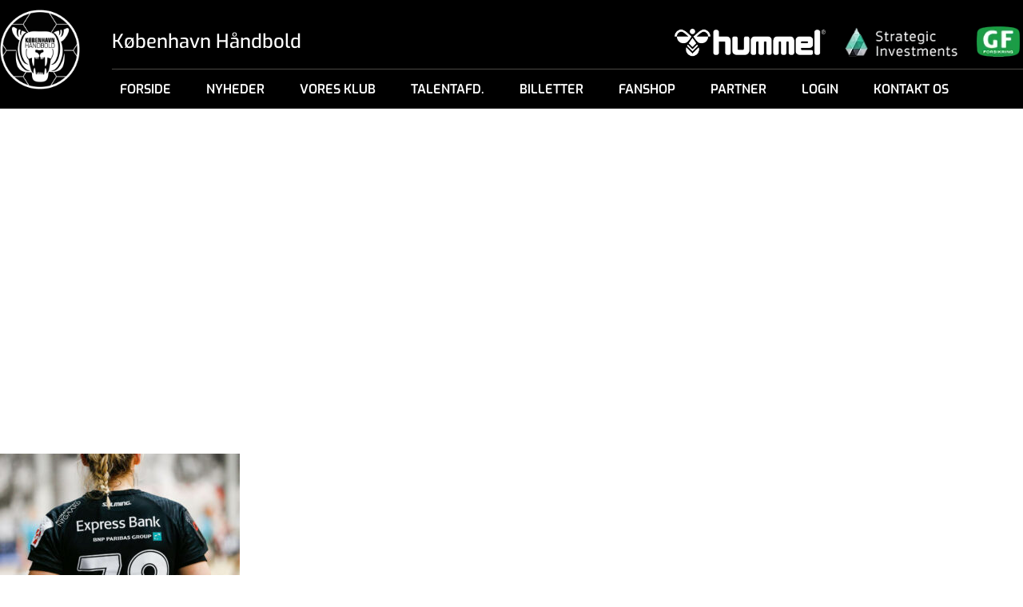

--- FILE ---
content_type: text/html; charset=UTF-8
request_url: https://kbhbold.dk/express-bank-indgaar-stor-partneraftale-med-koebenhavn-haandbold/paulina/
body_size: 21450
content:
<!DOCTYPE html>
<html>
<head>
	<meta charset="utf-8">
	<meta name="viewport" content="width=device-width, initial-scale=1, maximum-scale=1,  user-scalable = no" />
	<title>København Håndbold A/S</title>
<link data-rocket-preload as="style" href="https://fonts.googleapis.com/css?family=Exo%3A400%2C500%2C600%2C700%2C800%2C900%7CNunito%20Sans%3A300%2C500%2C600%2C800&#038;display=swap" rel="preload">
<link href="https://fonts.googleapis.com/css?family=Exo%3A400%2C500%2C600%2C700%2C800%2C900%7CNunito%20Sans%3A300%2C500%2C600%2C800&#038;display=swap" media="print" onload="this.media=&#039;all&#039;" rel="stylesheet">
<noscript data-wpr-hosted-gf-parameters=""><link rel="stylesheet" href="https://fonts.googleapis.com/css?family=Exo%3A400%2C500%2C600%2C700%2C800%2C900%7CNunito%20Sans%3A300%2C500%2C600%2C800&#038;display=swap"></noscript>
	<!-- <link rel="shortcut icon" href="https://kbhbold.dk/wp-content/themes/kbh-bold-new/assets/images/favicon.png" /> -->
	<!-- <link rel="icon" href="https://kbhbold.dk/wp-content/themes/kbh-bold-new/assets/images/favicon.ico" sizes="16x16" type="image/png"> -->
	<link rel="icon" href="https://kbhbold.dk/wp-content/themes/kbh-bold-new/assets/images/favicon.ico" type="image/x-icon">
			 
	 
  <meta name='robots' content='index, follow, max-image-preview:large, max-snippet:-1, max-video-preview:-1' />
	<style>img:is([sizes="auto" i], [sizes^="auto," i]) { contain-intrinsic-size: 3000px 1500px }</style>
	
	<!-- This site is optimized with the Yoast SEO plugin v26.7 - https://yoast.com/wordpress/plugins/seo/ -->
	<link rel="canonical" href="https://kbhbold.dk/express-bank-indgaar-stor-partneraftale-med-koebenhavn-haandbold/paulina/" />
	<meta property="og:locale" content="da_DK" />
	<meta property="og:type" content="article" />
	<meta property="og:title" content="Paulina - København Håndbold A/S" />
	<meta property="og:url" content="https://kbhbold.dk/express-bank-indgaar-stor-partneraftale-med-koebenhavn-haandbold/paulina/" />
	<meta property="og:site_name" content="København Håndbold A/S" />
	<meta property="article:modified_time" content="2020-02-07T09:21:19+00:00" />
	<meta property="og:image" content="https://kbhbold.dk/express-bank-indgaar-stor-partneraftale-med-koebenhavn-haandbold/paulina" />
	<meta property="og:image:width" content="1000" />
	<meta property="og:image:height" content="667" />
	<meta property="og:image:type" content="image/jpeg" />
	<meta name="twitter:card" content="summary_large_image" />
	<script type="application/ld+json" class="yoast-schema-graph">{"@context":"https://schema.org","@graph":[{"@type":"WebPage","@id":"https://kbhbold.dk/express-bank-indgaar-stor-partneraftale-med-koebenhavn-haandbold/paulina/","url":"https://kbhbold.dk/express-bank-indgaar-stor-partneraftale-med-koebenhavn-haandbold/paulina/","name":"Paulina - København Håndbold A/S","isPartOf":{"@id":"https://kbhbold.dk/#website"},"primaryImageOfPage":{"@id":"https://kbhbold.dk/express-bank-indgaar-stor-partneraftale-med-koebenhavn-haandbold/paulina/#primaryimage"},"image":{"@id":"https://kbhbold.dk/express-bank-indgaar-stor-partneraftale-med-koebenhavn-haandbold/paulina/#primaryimage"},"thumbnailUrl":"https://kbhbold.dk/wp-content/uploads/2020/01/Paulina.jpg","datePublished":"2020-01-16T10:59:13+00:00","dateModified":"2020-02-07T09:21:19+00:00","breadcrumb":{"@id":"https://kbhbold.dk/express-bank-indgaar-stor-partneraftale-med-koebenhavn-haandbold/paulina/#breadcrumb"},"inLanguage":"da-DK","potentialAction":[{"@type":"ReadAction","target":["https://kbhbold.dk/express-bank-indgaar-stor-partneraftale-med-koebenhavn-haandbold/paulina/"]}]},{"@type":"ImageObject","inLanguage":"da-DK","@id":"https://kbhbold.dk/express-bank-indgaar-stor-partneraftale-med-koebenhavn-haandbold/paulina/#primaryimage","url":"https://kbhbold.dk/wp-content/uploads/2020/01/Paulina.jpg","contentUrl":"https://kbhbold.dk/wp-content/uploads/2020/01/Paulina.jpg","width":1000,"height":667},{"@type":"BreadcrumbList","@id":"https://kbhbold.dk/express-bank-indgaar-stor-partneraftale-med-koebenhavn-haandbold/paulina/#breadcrumb","itemListElement":[{"@type":"ListItem","position":1,"name":"Hjem","item":"https://kbhbold.dk/"},{"@type":"ListItem","position":2,"name":"Express Bank indgår stor partneraftale med København Håndbold.","item":"https://kbhbold.dk/express-bank-indgaar-stor-partneraftale-med-koebenhavn-haandbold/"},{"@type":"ListItem","position":3,"name":"Paulina"}]},{"@type":"WebSite","@id":"https://kbhbold.dk/#website","url":"https://kbhbold.dk/","name":"København Håndbold A/S","description":"","publisher":{"@id":"https://kbhbold.dk/#organization"},"potentialAction":[{"@type":"SearchAction","target":{"@type":"EntryPoint","urlTemplate":"https://kbhbold.dk/?s={search_term_string}"},"query-input":{"@type":"PropertyValueSpecification","valueRequired":true,"valueName":"search_term_string"}}],"inLanguage":"da-DK"},{"@type":"Organization","@id":"https://kbhbold.dk/#organization","name":"København Håndbold","url":"https://kbhbold.dk/","logo":{"@type":"ImageObject","inLanguage":"da-DK","@id":"https://kbhbold.dk/#/schema/logo/image/","url":"https://kbhbold.dk/wp-content/uploads/2018/01/Image-65.png","contentUrl":"https://kbhbold.dk/wp-content/uploads/2018/01/Image-65.png","width":240,"height":241,"caption":"København Håndbold"},"image":{"@id":"https://kbhbold.dk/#/schema/logo/image/"}}]}</script>
	<!-- / Yoast SEO plugin. -->


<link rel='dns-prefetch' href='//cdnjs.cloudflare.com' />
<link href='https://fonts.gstatic.com' crossorigin rel='preconnect' />
<link rel="alternate" type="application/rss+xml" title="København Håndbold A/S &raquo; Paulina-kommentar-feed" href="https://kbhbold.dk/express-bank-indgaar-stor-partneraftale-med-koebenhavn-haandbold/paulina/feed/" />
		<!-- This site uses the Google Analytics by MonsterInsights plugin v9.11.1 - Using Analytics tracking - https://www.monsterinsights.com/ -->
		<!-- Note: MonsterInsights is not currently configured on this site. The site owner needs to authenticate with Google Analytics in the MonsterInsights settings panel. -->
					<!-- No tracking code set -->
				<!-- / Google Analytics by MonsterInsights -->
		<link rel='stylesheet' id='sb_instagram_styles-css' href='https://kbhbold.dk/wp-content/cache/background-css/1/kbhbold.dk/wp-content/plugins/instagram-feed-pro/css/sb-instagram.min.css?ver=5.6.4&wpr_t=1768393935' type='text/css' media='all' />
<style id='wp-emoji-styles-inline-css' type='text/css'>

	img.wp-smiley, img.emoji {
		display: inline !important;
		border: none !important;
		box-shadow: none !important;
		height: 1em !important;
		width: 1em !important;
		margin: 0 0.07em !important;
		vertical-align: -0.1em !important;
		background: none !important;
		padding: 0 !important;
	}
</style>
<link rel='stylesheet' id='wp-block-library-css' href='https://kbhbold.dk/wp-includes/css/dist/block-library/style.min.css?ver=6.8.3' type='text/css' media='all' />
<style id='classic-theme-styles-inline-css' type='text/css'>
/*! This file is auto-generated */
.wp-block-button__link{color:#fff;background-color:#32373c;border-radius:9999px;box-shadow:none;text-decoration:none;padding:calc(.667em + 2px) calc(1.333em + 2px);font-size:1.125em}.wp-block-file__button{background:#32373c;color:#fff;text-decoration:none}
</style>
<style id='wppb-edit-profile-style-inline-css' type='text/css'>


</style>
<style id='wppb-login-style-inline-css' type='text/css'>


</style>
<style id='wppb-recover-password-style-inline-css' type='text/css'>


</style>
<style id='wppb-register-style-inline-css' type='text/css'>


</style>
<style id='global-styles-inline-css' type='text/css'>
:root{--wp--preset--aspect-ratio--square: 1;--wp--preset--aspect-ratio--4-3: 4/3;--wp--preset--aspect-ratio--3-4: 3/4;--wp--preset--aspect-ratio--3-2: 3/2;--wp--preset--aspect-ratio--2-3: 2/3;--wp--preset--aspect-ratio--16-9: 16/9;--wp--preset--aspect-ratio--9-16: 9/16;--wp--preset--color--black: #000000;--wp--preset--color--cyan-bluish-gray: #abb8c3;--wp--preset--color--white: #ffffff;--wp--preset--color--pale-pink: #f78da7;--wp--preset--color--vivid-red: #cf2e2e;--wp--preset--color--luminous-vivid-orange: #ff6900;--wp--preset--color--luminous-vivid-amber: #fcb900;--wp--preset--color--light-green-cyan: #7bdcb5;--wp--preset--color--vivid-green-cyan: #00d084;--wp--preset--color--pale-cyan-blue: #8ed1fc;--wp--preset--color--vivid-cyan-blue: #0693e3;--wp--preset--color--vivid-purple: #9b51e0;--wp--preset--gradient--vivid-cyan-blue-to-vivid-purple: linear-gradient(135deg,rgba(6,147,227,1) 0%,rgb(155,81,224) 100%);--wp--preset--gradient--light-green-cyan-to-vivid-green-cyan: linear-gradient(135deg,rgb(122,220,180) 0%,rgb(0,208,130) 100%);--wp--preset--gradient--luminous-vivid-amber-to-luminous-vivid-orange: linear-gradient(135deg,rgba(252,185,0,1) 0%,rgba(255,105,0,1) 100%);--wp--preset--gradient--luminous-vivid-orange-to-vivid-red: linear-gradient(135deg,rgba(255,105,0,1) 0%,rgb(207,46,46) 100%);--wp--preset--gradient--very-light-gray-to-cyan-bluish-gray: linear-gradient(135deg,rgb(238,238,238) 0%,rgb(169,184,195) 100%);--wp--preset--gradient--cool-to-warm-spectrum: linear-gradient(135deg,rgb(74,234,220) 0%,rgb(151,120,209) 20%,rgb(207,42,186) 40%,rgb(238,44,130) 60%,rgb(251,105,98) 80%,rgb(254,248,76) 100%);--wp--preset--gradient--blush-light-purple: linear-gradient(135deg,rgb(255,206,236) 0%,rgb(152,150,240) 100%);--wp--preset--gradient--blush-bordeaux: linear-gradient(135deg,rgb(254,205,165) 0%,rgb(254,45,45) 50%,rgb(107,0,62) 100%);--wp--preset--gradient--luminous-dusk: linear-gradient(135deg,rgb(255,203,112) 0%,rgb(199,81,192) 50%,rgb(65,88,208) 100%);--wp--preset--gradient--pale-ocean: linear-gradient(135deg,rgb(255,245,203) 0%,rgb(182,227,212) 50%,rgb(51,167,181) 100%);--wp--preset--gradient--electric-grass: linear-gradient(135deg,rgb(202,248,128) 0%,rgb(113,206,126) 100%);--wp--preset--gradient--midnight: linear-gradient(135deg,rgb(2,3,129) 0%,rgb(40,116,252) 100%);--wp--preset--font-size--small: 13px;--wp--preset--font-size--medium: 20px;--wp--preset--font-size--large: 36px;--wp--preset--font-size--x-large: 42px;--wp--preset--spacing--20: 0.44rem;--wp--preset--spacing--30: 0.67rem;--wp--preset--spacing--40: 1rem;--wp--preset--spacing--50: 1.5rem;--wp--preset--spacing--60: 2.25rem;--wp--preset--spacing--70: 3.38rem;--wp--preset--spacing--80: 5.06rem;--wp--preset--shadow--natural: 6px 6px 9px rgba(0, 0, 0, 0.2);--wp--preset--shadow--deep: 12px 12px 50px rgba(0, 0, 0, 0.4);--wp--preset--shadow--sharp: 6px 6px 0px rgba(0, 0, 0, 0.2);--wp--preset--shadow--outlined: 6px 6px 0px -3px rgba(255, 255, 255, 1), 6px 6px rgba(0, 0, 0, 1);--wp--preset--shadow--crisp: 6px 6px 0px rgba(0, 0, 0, 1);}:where(.is-layout-flex){gap: 0.5em;}:where(.is-layout-grid){gap: 0.5em;}body .is-layout-flex{display: flex;}.is-layout-flex{flex-wrap: wrap;align-items: center;}.is-layout-flex > :is(*, div){margin: 0;}body .is-layout-grid{display: grid;}.is-layout-grid > :is(*, div){margin: 0;}:where(.wp-block-columns.is-layout-flex){gap: 2em;}:where(.wp-block-columns.is-layout-grid){gap: 2em;}:where(.wp-block-post-template.is-layout-flex){gap: 1.25em;}:where(.wp-block-post-template.is-layout-grid){gap: 1.25em;}.has-black-color{color: var(--wp--preset--color--black) !important;}.has-cyan-bluish-gray-color{color: var(--wp--preset--color--cyan-bluish-gray) !important;}.has-white-color{color: var(--wp--preset--color--white) !important;}.has-pale-pink-color{color: var(--wp--preset--color--pale-pink) !important;}.has-vivid-red-color{color: var(--wp--preset--color--vivid-red) !important;}.has-luminous-vivid-orange-color{color: var(--wp--preset--color--luminous-vivid-orange) !important;}.has-luminous-vivid-amber-color{color: var(--wp--preset--color--luminous-vivid-amber) !important;}.has-light-green-cyan-color{color: var(--wp--preset--color--light-green-cyan) !important;}.has-vivid-green-cyan-color{color: var(--wp--preset--color--vivid-green-cyan) !important;}.has-pale-cyan-blue-color{color: var(--wp--preset--color--pale-cyan-blue) !important;}.has-vivid-cyan-blue-color{color: var(--wp--preset--color--vivid-cyan-blue) !important;}.has-vivid-purple-color{color: var(--wp--preset--color--vivid-purple) !important;}.has-black-background-color{background-color: var(--wp--preset--color--black) !important;}.has-cyan-bluish-gray-background-color{background-color: var(--wp--preset--color--cyan-bluish-gray) !important;}.has-white-background-color{background-color: var(--wp--preset--color--white) !important;}.has-pale-pink-background-color{background-color: var(--wp--preset--color--pale-pink) !important;}.has-vivid-red-background-color{background-color: var(--wp--preset--color--vivid-red) !important;}.has-luminous-vivid-orange-background-color{background-color: var(--wp--preset--color--luminous-vivid-orange) !important;}.has-luminous-vivid-amber-background-color{background-color: var(--wp--preset--color--luminous-vivid-amber) !important;}.has-light-green-cyan-background-color{background-color: var(--wp--preset--color--light-green-cyan) !important;}.has-vivid-green-cyan-background-color{background-color: var(--wp--preset--color--vivid-green-cyan) !important;}.has-pale-cyan-blue-background-color{background-color: var(--wp--preset--color--pale-cyan-blue) !important;}.has-vivid-cyan-blue-background-color{background-color: var(--wp--preset--color--vivid-cyan-blue) !important;}.has-vivid-purple-background-color{background-color: var(--wp--preset--color--vivid-purple) !important;}.has-black-border-color{border-color: var(--wp--preset--color--black) !important;}.has-cyan-bluish-gray-border-color{border-color: var(--wp--preset--color--cyan-bluish-gray) !important;}.has-white-border-color{border-color: var(--wp--preset--color--white) !important;}.has-pale-pink-border-color{border-color: var(--wp--preset--color--pale-pink) !important;}.has-vivid-red-border-color{border-color: var(--wp--preset--color--vivid-red) !important;}.has-luminous-vivid-orange-border-color{border-color: var(--wp--preset--color--luminous-vivid-orange) !important;}.has-luminous-vivid-amber-border-color{border-color: var(--wp--preset--color--luminous-vivid-amber) !important;}.has-light-green-cyan-border-color{border-color: var(--wp--preset--color--light-green-cyan) !important;}.has-vivid-green-cyan-border-color{border-color: var(--wp--preset--color--vivid-green-cyan) !important;}.has-pale-cyan-blue-border-color{border-color: var(--wp--preset--color--pale-cyan-blue) !important;}.has-vivid-cyan-blue-border-color{border-color: var(--wp--preset--color--vivid-cyan-blue) !important;}.has-vivid-purple-border-color{border-color: var(--wp--preset--color--vivid-purple) !important;}.has-vivid-cyan-blue-to-vivid-purple-gradient-background{background: var(--wp--preset--gradient--vivid-cyan-blue-to-vivid-purple) !important;}.has-light-green-cyan-to-vivid-green-cyan-gradient-background{background: var(--wp--preset--gradient--light-green-cyan-to-vivid-green-cyan) !important;}.has-luminous-vivid-amber-to-luminous-vivid-orange-gradient-background{background: var(--wp--preset--gradient--luminous-vivid-amber-to-luminous-vivid-orange) !important;}.has-luminous-vivid-orange-to-vivid-red-gradient-background{background: var(--wp--preset--gradient--luminous-vivid-orange-to-vivid-red) !important;}.has-very-light-gray-to-cyan-bluish-gray-gradient-background{background: var(--wp--preset--gradient--very-light-gray-to-cyan-bluish-gray) !important;}.has-cool-to-warm-spectrum-gradient-background{background: var(--wp--preset--gradient--cool-to-warm-spectrum) !important;}.has-blush-light-purple-gradient-background{background: var(--wp--preset--gradient--blush-light-purple) !important;}.has-blush-bordeaux-gradient-background{background: var(--wp--preset--gradient--blush-bordeaux) !important;}.has-luminous-dusk-gradient-background{background: var(--wp--preset--gradient--luminous-dusk) !important;}.has-pale-ocean-gradient-background{background: var(--wp--preset--gradient--pale-ocean) !important;}.has-electric-grass-gradient-background{background: var(--wp--preset--gradient--electric-grass) !important;}.has-midnight-gradient-background{background: var(--wp--preset--gradient--midnight) !important;}.has-small-font-size{font-size: var(--wp--preset--font-size--small) !important;}.has-medium-font-size{font-size: var(--wp--preset--font-size--medium) !important;}.has-large-font-size{font-size: var(--wp--preset--font-size--large) !important;}.has-x-large-font-size{font-size: var(--wp--preset--font-size--x-large) !important;}
:where(.wp-block-post-template.is-layout-flex){gap: 1.25em;}:where(.wp-block-post-template.is-layout-grid){gap: 1.25em;}
:where(.wp-block-columns.is-layout-flex){gap: 2em;}:where(.wp-block-columns.is-layout-grid){gap: 2em;}
:root :where(.wp-block-pullquote){font-size: 1.5em;line-height: 1.6;}
</style>
<link rel='stylesheet' id='ctf_styles-css' href='https://kbhbold.dk/wp-content/plugins/custom-twitter-feeds/css/ctf-styles.min.css?ver=2.3.1' type='text/css' media='all' />
<link data-minify="1" rel='stylesheet' id='pif-styles-css' href='https://kbhbold.dk/wp-content/cache/min/1/wp-content/plugins/woocommerce-product-image-flipper/assets/css/style.css?ver=1766147069' type='text/css' media='all' />
<link data-minify="1" rel='stylesheet' id='woocommerce-layout-css' href='https://kbhbold.dk/wp-content/cache/min/1/wp-content/plugins/woocommerce/assets/css/woocommerce-layout.css?ver=1766147069' type='text/css' media='all' />
<link data-minify="1" rel='stylesheet' id='woocommerce-smallscreen-css' href='https://kbhbold.dk/wp-content/cache/min/1/wp-content/plugins/woocommerce/assets/css/woocommerce-smallscreen.css?ver=1766147069' type='text/css' media='only screen and (max-width: 768px)' />
<link data-minify="1" rel='stylesheet' id='woocommerce-general-css' href='https://kbhbold.dk/wp-content/cache/background-css/1/kbhbold.dk/wp-content/cache/min/1/wp-content/plugins/woocommerce/assets/css/woocommerce.css?ver=1766147069&wpr_t=1768393935' type='text/css' media='all' />
<style id='woocommerce-inline-inline-css' type='text/css'>
.woocommerce form .form-row .required { visibility: visible; }
</style>
<link data-minify="1" rel='stylesheet' id='wpos-slick-style-css' href='https://kbhbold.dk/wp-content/cache/background-css/1/kbhbold.dk/wp-content/cache/min/1/wp-content/plugins/wp-logo-showcase-responsive-slider-slider/assets/css/slick.css?ver=1766147069&wpr_t=1768393935' type='text/css' media='all' />
<link data-minify="1" rel='stylesheet' id='wpls-public-style-css' href='https://kbhbold.dk/wp-content/cache/min/1/wp-content/plugins/wp-logo-showcase-responsive-slider-slider/assets/css/wpls-public.css?ver=1766147069' type='text/css' media='all' />
<link data-minify="1" rel='stylesheet' id='bambora_online_classic_front_style-css' href='https://kbhbold.dk/wp-content/cache/min/1/wp-content/plugins/bambora-online-classic/style/bambora-online-classic-front.css?ver=1766147069' type='text/css' media='all' />
<link data-minify="1" rel='stylesheet' id='style-css-css' href='https://kbhbold.dk/wp-content/cache/background-css/1/kbhbold.dk/wp-content/cache/min/1/wp-content/themes/kbh-bold-new/assets/css/style.css?ver=1766147069&wpr_t=1768393935' type='text/css' media='all' />
<link data-minify="1" rel='stylesheet' id='costum-css-css' href='https://kbhbold.dk/wp-content/cache/background-css/1/kbhbold.dk/wp-content/cache/min/1/wp-content/themes/kbh-bold-new/assets/css/costum.css?ver=1766147069&wpr_t=1768393935' type='text/css' media='all' />
<link data-minify="1" rel='stylesheet' id='font-awesome-css-css' href='https://kbhbold.dk/wp-content/cache/min/1/wp-content/themes/kbh-bold-new/assets/css/font-awesome.min.css?ver=1766147069' type='text/css' media='all' />
<link data-minify="1" rel='stylesheet' id='reset-css-css' href='https://kbhbold.dk/wp-content/cache/min/1/wp-content/themes/kbh-bold-new/assets/css/reset.css?ver=1766147069' type='text/css' media='all' />
<link data-minify="1" rel='stylesheet' id='aos-css-css' href='https://kbhbold.dk/wp-content/cache/min/1/wp-content/themes/kbh-bold-new/assets/css/aos.css?ver=1766147069' type='text/css' media='all' />
<link data-minify="1" rel='stylesheet' id='owl-css-css' href='https://kbhbold.dk/wp-content/cache/background-css/1/kbhbold.dk/wp-content/cache/min/1/wp-content/themes/kbh-bold-new/assets/css/owl.carousel.css?ver=1766147069&wpr_t=1768393935' type='text/css' media='all' />
<link data-minify="1" rel='stylesheet' id='main-css-css' href='https://kbhbold.dk/wp-content/cache/background-css/1/kbhbold.dk/wp-content/cache/min/1/wp-content/themes/kbh-bold-new/assets/css/main.css?ver=1766147069&wpr_t=1768393935' type='text/css' media='all' />
<link data-minify="1" rel='stylesheet' id='responsive-css-css' href='https://kbhbold.dk/wp-content/cache/min/1/wp-content/themes/kbh-bold-new/assets/css/responsive.css?ver=1766147069' type='text/css' media='all' />
<link rel='stylesheet' id='stylenew-css-css' href='https://kbhbold.dk/wp-content/themes/kbh-bold-new/style.css' type='text/css' media='all' />
<link data-minify="1" rel='stylesheet' id='heateor_sss_frontend_css-css' href='https://kbhbold.dk/wp-content/cache/background-css/1/kbhbold.dk/wp-content/cache/min/1/wp-content/plugins/sassy-social-share/public/css/sassy-social-share-public.css?ver=1766147069&wpr_t=1768393935' type='text/css' media='all' />
<style id='heateor_sss_frontend_css-inline-css' type='text/css'>
.heateor_sss_button_instagram span.heateor_sss_svg,a.heateor_sss_instagram span.heateor_sss_svg{background:radial-gradient(circle at 30% 107%,#fdf497 0,#fdf497 5%,#fd5949 45%,#d6249f 60%,#285aeb 90%)}.heateor_sss_horizontal_sharing .heateor_sss_svg,.heateor_sss_standard_follow_icons_container .heateor_sss_svg{color:#fff;border-width:0px;border-style:solid;border-color:transparent}.heateor_sss_horizontal_sharing .heateorSssTCBackground{color:#666}.heateor_sss_horizontal_sharing span.heateor_sss_svg:hover,.heateor_sss_standard_follow_icons_container span.heateor_sss_svg:hover{border-color:transparent;}.heateor_sss_vertical_sharing span.heateor_sss_svg,.heateor_sss_floating_follow_icons_container span.heateor_sss_svg{color:#fff;border-width:0px;border-style:solid;border-color:transparent;}.heateor_sss_vertical_sharing .heateorSssTCBackground{color:#666;}.heateor_sss_vertical_sharing span.heateor_sss_svg:hover,.heateor_sss_floating_follow_icons_container span.heateor_sss_svg:hover{border-color:transparent;}@media screen and (max-width:783px) {.heateor_sss_vertical_sharing{display:none!important}}
</style>
<link data-minify="1" rel='stylesheet' id='tablepress-default-css' href='https://kbhbold.dk/wp-content/cache/min/1/wp-content/plugins/tablepress/css/build/default.css?ver=1766147069' type='text/css' media='all' />
<link data-minify="1" rel='stylesheet' id='wppb_stylesheet-css' href='https://kbhbold.dk/wp-content/cache/background-css/1/kbhbold.dk/wp-content/cache/min/1/wp-content/plugins/profile-builder/assets/css/style-front-end.css?ver=1766147069&wpr_t=1768393935' type='text/css' media='all' />
<script type="text/template" id="tmpl-variation-template">
	<div class="woocommerce-variation-description">{{{ data.variation.variation_description }}}</div>
	<div class="woocommerce-variation-price">{{{ data.variation.price_html }}}</div>
	<div class="woocommerce-variation-availability">{{{ data.variation.availability_html }}}</div>
</script>
<script type="text/template" id="tmpl-unavailable-variation-template">
	<p>Beklager, denne vare er ikke tilgængelig. Vælg venligst en anden kombination.</p>
</script>
<script type="text/javascript" src="https://kbhbold.dk/wp-includes/js/jquery/jquery.min.js?ver=3.7.1" id="jquery-core-js" data-rocket-defer defer></script>
<script type="text/javascript" src="https://kbhbold.dk/wp-includes/js/jquery/jquery-migrate.min.js?ver=3.4.1" id="jquery-migrate-js" data-rocket-defer defer></script>
<script type="text/javascript" src="https://kbhbold.dk/wp-content/plugins/woocommerce/assets/js/jquery-blockui/jquery.blockUI.min.js?ver=2.7.0-wc.10.4.3" id="wc-jquery-blockui-js" defer="defer" data-wp-strategy="defer"></script>
<script type="text/javascript" id="wc-add-to-cart-js-extra">
/* <![CDATA[ */
var wc_add_to_cart_params = {"ajax_url":"\/wp-admin\/admin-ajax.php","wc_ajax_url":"\/?wc-ajax=%%endpoint%%","i18n_view_cart":"Se kurv","cart_url":"https:\/\/kbhbold.dk\/webshop\/kurv\/","is_cart":"","cart_redirect_after_add":"no"};
/* ]]> */
</script>
<script type="text/javascript" src="https://kbhbold.dk/wp-content/plugins/woocommerce/assets/js/frontend/add-to-cart.min.js?ver=10.4.3" id="wc-add-to-cart-js" defer="defer" data-wp-strategy="defer"></script>
<script type="text/javascript" src="https://kbhbold.dk/wp-content/plugins/woocommerce/assets/js/js-cookie/js.cookie.min.js?ver=2.1.4-wc.10.4.3" id="wc-js-cookie-js" defer="defer" data-wp-strategy="defer"></script>
<script type="text/javascript" id="woocommerce-js-extra">
/* <![CDATA[ */
var woocommerce_params = {"ajax_url":"\/wp-admin\/admin-ajax.php","wc_ajax_url":"\/?wc-ajax=%%endpoint%%","i18n_password_show":"Vis adgangskode","i18n_password_hide":"Skjul adgangskode"};
/* ]]> */
</script>
<script type="text/javascript" src="https://kbhbold.dk/wp-content/plugins/woocommerce/assets/js/frontend/woocommerce.min.js?ver=10.4.3" id="woocommerce-js" defer="defer" data-wp-strategy="defer"></script>
<script type="text/javascript" src="https://kbhbold.dk/wp-content/themes/kbh-bold-new/assets/js/jquery.mixitup.min.js?ver=6.8.3" id="mixedit-js-js" data-rocket-defer defer></script>
<script data-minify="1" type="text/javascript" src="https://kbhbold.dk/wp-content/cache/min/1/ajax/libs/mixitup/2.1.11/jquery.mixitup.js?ver=1766147069" id="mixedit-js2-js" data-rocket-defer defer></script>
<script data-minify="1" type="text/javascript" src="https://kbhbold.dk/wp-content/cache/min/1/wp-content/themes/kbh-bold-new/assets/js/script.js?ver=1766147069" id="script-js-js" data-rocket-defer defer></script>
<script type="text/javascript" src="https://kbhbold.dk/wp-content/themes/kbh-bold-new/assets/js/jquery.cookie.min.js?ver=6.8.3" id="cookies-js-js" data-rocket-defer defer></script>
<script type="text/javascript" src="https://kbhbold.dk/wp-content/themes/kbh-bold-new/assets/js/typed.min.js?ver=6.8.3" id="type-js-js" data-rocket-defer defer></script>
<script data-minify="1" type="text/javascript" src="https://kbhbold.dk/wp-content/cache/min/1/wp-content/themes/kbh-bold-new/assets/js/owl.carousel.js?ver=1766147069" id="owl-js-js" data-rocket-defer defer></script>
<script data-minify="1" type="text/javascript" src="https://kbhbold.dk/wp-content/cache/min/1/wp-content/themes/kbh-bold-new/assets/js/aos.js?ver=1766147069" id="aos-js-js" data-rocket-defer defer></script>
<script type="text/javascript" src="https://kbhbold.dk/wp-content/themes/kbh-bold-new/assets/js/slick.min.js?ver=6.8.3" id="slick-js-js" data-rocket-defer defer></script>
<script type="text/javascript" src="https://kbhbold.dk/wp-content/themes/kbh-bold-new/assets/js/jquery.lazy.min.js?ver=6.8.3" id="jquery-lazy-js-js" data-rocket-defer defer></script>
<script data-minify="1" type="text/javascript" src="https://kbhbold.dk/wp-content/cache/min/1/wp-content/themes/kbh-bold-new/assets/js/custom.js?ver=1766147069" id="customnew-js-js" data-rocket-defer defer></script>
<link rel="https://api.w.org/" href="https://kbhbold.dk/wp-json/" /><link rel="alternate" title="JSON" type="application/json" href="https://kbhbold.dk/wp-json/wp/v2/media/35734" /><link rel="EditURI" type="application/rsd+xml" title="RSD" href="https://kbhbold.dk/xmlrpc.php?rsd" />
<meta name="generator" content="WordPress 6.8.3" />
<meta name="generator" content="WooCommerce 10.4.3" />
<link rel='shortlink' href='https://kbhbold.dk/?p=35734' />
<link rel="alternate" title="oEmbed (JSON)" type="application/json+oembed" href="https://kbhbold.dk/wp-json/oembed/1.0/embed?url=https%3A%2F%2Fkbhbold.dk%2Fexpress-bank-indgaar-stor-partneraftale-med-koebenhavn-haandbold%2Fpaulina%2F" />
<link rel="alternate" title="oEmbed (XML)" type="text/xml+oembed" href="https://kbhbold.dk/wp-json/oembed/1.0/embed?url=https%3A%2F%2Fkbhbold.dk%2Fexpress-bank-indgaar-stor-partneraftale-med-koebenhavn-haandbold%2Fpaulina%2F&#038;format=xml" />
<!-- Analytics by WP Statistics - https://wp-statistics.com -->
	<noscript><style>.woocommerce-product-gallery{ opacity: 1 !important; }</style></noscript>
			<style type="text/css" id="wp-custom-css">
			body.page-truppen-u17 .btn, body.page-truppen-u19 .btn { display: inline-block !important; margin: 10px 0 !important; padding: 7px 22px!important; min-height: inherit !important}
body.page-truppen-u17 .btn div, body.page-truppen-u19 .btn div{
	display: inline-block;width: auto;
}
.home .result-section table tr td:first-child{
    background: #2f7ddf;
}
.home .result-section table tr:nth-child(-n+8) td:first-child{
    background: #154274;
}
.home .result-section table tr:last-child td:first-child{
    background: #f10e24;
}

@media only screen and (max-width: 767px) {
    body.page-truppen-u17 .btn, body.page-truppen-u19 .btn {
        padding: 7px 10px !important;
    }
}		</style>
		<noscript><style id="rocket-lazyload-nojs-css">.rll-youtube-player, [data-lazy-src]{display:none !important;}</style></noscript><!-- Google Tag Manager -->
<script>(function(w,d,s,l,i){w[l]=w[l]||[];w[l].push({'gtm.start':
new Date().getTime(),event:'gtm.js'});var f=d.getElementsByTagName(s)[0],
j=d.createElement(s),dl=l!='dataLayer'?'&l='+l:'';j.async=true;j.src=
'https://www.googletagmanager.com/gtm.js?id='+i+dl;f.parentNode.insertBefore(j,f);
})(window,document,'script','dataLayer','GTM-TWJ9FQ7');</script>
<!-- End Google Tag Manager -->
<style id="wpr-lazyload-bg-container"></style><style id="wpr-lazyload-bg-exclusion"></style>
<noscript>
<style id="wpr-lazyload-bg-nostyle">.sbi_lb-loader span{--wpr-bg-92adb68a-971c-44ee-b443-0d6f98a52644: url('https://kbhbold.dk/wp-content/plugins/instagram-feed-pro/img/sbi-sprite.png');}.sbi_lb-nav span{--wpr-bg-f253467f-3eea-473c-8fd0-ab57a56ee3ec: url('https://kbhbold.dk/wp-content/plugins/instagram-feed-pro/img/sbi-sprite.png');}.sb_instagram_header .sbi_header_img_hover i{--wpr-bg-49b74ff7-f570-4347-beef-33f8347431a5: url('https://kbhbold.dk/wp-content/plugins/instagram-feed-pro/img/small-logo.png');}.sbi-owl-video-play-icon{--wpr-bg-a2437b22-614f-46dc-9eee-74986e7fdb9e: url('https://kbhbold.dk/wp-content/plugins/instagram-feed-pro/css/owl.video.play.png');}.sb_instagram_header.sbi_story .sbi_header_img_hover .sbi_new_logo{--wpr-bg-c088fba7-a84e-478a-984b-b579506e61f5: url('https://kbhbold.dk/wp-content/plugins/instagram-feed-pro/img/sbi-sprite.png');}.woocommerce .blockUI.blockOverlay::before{--wpr-bg-7ea7377b-d449-4072-9c05-1f6be40915a3: url('https://kbhbold.dk/wp-content/plugins/woocommerce/assets/images/icons/loader.svg');}.woocommerce .loader::before{--wpr-bg-074fc33a-7419-4223-b796-46e0d48d1539: url('https://kbhbold.dk/wp-content/plugins/woocommerce/assets/images/icons/loader.svg');}#add_payment_method #payment div.payment_box .wc-credit-card-form-card-cvc.visa,#add_payment_method #payment div.payment_box .wc-credit-card-form-card-expiry.visa,#add_payment_method #payment div.payment_box .wc-credit-card-form-card-number.visa,.woocommerce-cart #payment div.payment_box .wc-credit-card-form-card-cvc.visa,.woocommerce-cart #payment div.payment_box .wc-credit-card-form-card-expiry.visa,.woocommerce-cart #payment div.payment_box .wc-credit-card-form-card-number.visa,.woocommerce-checkout #payment div.payment_box .wc-credit-card-form-card-cvc.visa,.woocommerce-checkout #payment div.payment_box .wc-credit-card-form-card-expiry.visa,.woocommerce-checkout #payment div.payment_box .wc-credit-card-form-card-number.visa{--wpr-bg-39ffc09f-9da6-444f-9964-72b7ab6ce42e: url('https://kbhbold.dk/wp-content/plugins/woocommerce/assets/images/icons/credit-cards/visa.svg');}#add_payment_method #payment div.payment_box .wc-credit-card-form-card-cvc.mastercard,#add_payment_method #payment div.payment_box .wc-credit-card-form-card-expiry.mastercard,#add_payment_method #payment div.payment_box .wc-credit-card-form-card-number.mastercard,.woocommerce-cart #payment div.payment_box .wc-credit-card-form-card-cvc.mastercard,.woocommerce-cart #payment div.payment_box .wc-credit-card-form-card-expiry.mastercard,.woocommerce-cart #payment div.payment_box .wc-credit-card-form-card-number.mastercard,.woocommerce-checkout #payment div.payment_box .wc-credit-card-form-card-cvc.mastercard,.woocommerce-checkout #payment div.payment_box .wc-credit-card-form-card-expiry.mastercard,.woocommerce-checkout #payment div.payment_box .wc-credit-card-form-card-number.mastercard{--wpr-bg-d728947e-d3f2-49df-9af4-99ca0f32d22c: url('https://kbhbold.dk/wp-content/plugins/woocommerce/assets/images/icons/credit-cards/mastercard.svg');}#add_payment_method #payment div.payment_box .wc-credit-card-form-card-cvc.laser,#add_payment_method #payment div.payment_box .wc-credit-card-form-card-expiry.laser,#add_payment_method #payment div.payment_box .wc-credit-card-form-card-number.laser,.woocommerce-cart #payment div.payment_box .wc-credit-card-form-card-cvc.laser,.woocommerce-cart #payment div.payment_box .wc-credit-card-form-card-expiry.laser,.woocommerce-cart #payment div.payment_box .wc-credit-card-form-card-number.laser,.woocommerce-checkout #payment div.payment_box .wc-credit-card-form-card-cvc.laser,.woocommerce-checkout #payment div.payment_box .wc-credit-card-form-card-expiry.laser,.woocommerce-checkout #payment div.payment_box .wc-credit-card-form-card-number.laser{--wpr-bg-72c7579f-8d92-4d4f-af09-e2bb3d74d467: url('https://kbhbold.dk/wp-content/plugins/woocommerce/assets/images/icons/credit-cards/laser.svg');}#add_payment_method #payment div.payment_box .wc-credit-card-form-card-cvc.dinersclub,#add_payment_method #payment div.payment_box .wc-credit-card-form-card-expiry.dinersclub,#add_payment_method #payment div.payment_box .wc-credit-card-form-card-number.dinersclub,.woocommerce-cart #payment div.payment_box .wc-credit-card-form-card-cvc.dinersclub,.woocommerce-cart #payment div.payment_box .wc-credit-card-form-card-expiry.dinersclub,.woocommerce-cart #payment div.payment_box .wc-credit-card-form-card-number.dinersclub,.woocommerce-checkout #payment div.payment_box .wc-credit-card-form-card-cvc.dinersclub,.woocommerce-checkout #payment div.payment_box .wc-credit-card-form-card-expiry.dinersclub,.woocommerce-checkout #payment div.payment_box .wc-credit-card-form-card-number.dinersclub{--wpr-bg-23b89767-b0b7-4622-948d-91a430bfaa59: url('https://kbhbold.dk/wp-content/plugins/woocommerce/assets/images/icons/credit-cards/diners.svg');}#add_payment_method #payment div.payment_box .wc-credit-card-form-card-cvc.maestro,#add_payment_method #payment div.payment_box .wc-credit-card-form-card-expiry.maestro,#add_payment_method #payment div.payment_box .wc-credit-card-form-card-number.maestro,.woocommerce-cart #payment div.payment_box .wc-credit-card-form-card-cvc.maestro,.woocommerce-cart #payment div.payment_box .wc-credit-card-form-card-expiry.maestro,.woocommerce-cart #payment div.payment_box .wc-credit-card-form-card-number.maestro,.woocommerce-checkout #payment div.payment_box .wc-credit-card-form-card-cvc.maestro,.woocommerce-checkout #payment div.payment_box .wc-credit-card-form-card-expiry.maestro,.woocommerce-checkout #payment div.payment_box .wc-credit-card-form-card-number.maestro{--wpr-bg-f172a4ec-8c9a-4113-bdbc-a0987c0ddd29: url('https://kbhbold.dk/wp-content/plugins/woocommerce/assets/images/icons/credit-cards/maestro.svg');}#add_payment_method #payment div.payment_box .wc-credit-card-form-card-cvc.jcb,#add_payment_method #payment div.payment_box .wc-credit-card-form-card-expiry.jcb,#add_payment_method #payment div.payment_box .wc-credit-card-form-card-number.jcb,.woocommerce-cart #payment div.payment_box .wc-credit-card-form-card-cvc.jcb,.woocommerce-cart #payment div.payment_box .wc-credit-card-form-card-expiry.jcb,.woocommerce-cart #payment div.payment_box .wc-credit-card-form-card-number.jcb,.woocommerce-checkout #payment div.payment_box .wc-credit-card-form-card-cvc.jcb,.woocommerce-checkout #payment div.payment_box .wc-credit-card-form-card-expiry.jcb,.woocommerce-checkout #payment div.payment_box .wc-credit-card-form-card-number.jcb{--wpr-bg-1ad54a01-5b02-4cb1-94e5-466ece78f29a: url('https://kbhbold.dk/wp-content/plugins/woocommerce/assets/images/icons/credit-cards/jcb.svg');}#add_payment_method #payment div.payment_box .wc-credit-card-form-card-cvc.amex,#add_payment_method #payment div.payment_box .wc-credit-card-form-card-expiry.amex,#add_payment_method #payment div.payment_box .wc-credit-card-form-card-number.amex,.woocommerce-cart #payment div.payment_box .wc-credit-card-form-card-cvc.amex,.woocommerce-cart #payment div.payment_box .wc-credit-card-form-card-expiry.amex,.woocommerce-cart #payment div.payment_box .wc-credit-card-form-card-number.amex,.woocommerce-checkout #payment div.payment_box .wc-credit-card-form-card-cvc.amex,.woocommerce-checkout #payment div.payment_box .wc-credit-card-form-card-expiry.amex,.woocommerce-checkout #payment div.payment_box .wc-credit-card-form-card-number.amex{--wpr-bg-f9303f20-ac96-45f6-b141-6e1533a74f7c: url('https://kbhbold.dk/wp-content/plugins/woocommerce/assets/images/icons/credit-cards/amex.svg');}#add_payment_method #payment div.payment_box .wc-credit-card-form-card-cvc.discover,#add_payment_method #payment div.payment_box .wc-credit-card-form-card-expiry.discover,#add_payment_method #payment div.payment_box .wc-credit-card-form-card-number.discover,.woocommerce-cart #payment div.payment_box .wc-credit-card-form-card-cvc.discover,.woocommerce-cart #payment div.payment_box .wc-credit-card-form-card-expiry.discover,.woocommerce-cart #payment div.payment_box .wc-credit-card-form-card-number.discover,.woocommerce-checkout #payment div.payment_box .wc-credit-card-form-card-cvc.discover,.woocommerce-checkout #payment div.payment_box .wc-credit-card-form-card-expiry.discover,.woocommerce-checkout #payment div.payment_box .wc-credit-card-form-card-number.discover{--wpr-bg-60314051-ee5e-4ca9-9770-c88a72c691dd: url('https://kbhbold.dk/wp-content/plugins/woocommerce/assets/images/icons/credit-cards/discover.svg');}.slick-loading .slick-list{--wpr-bg-82476fe7-0f34-4ce5-a404-b11790c87ded: url('https://kbhbold.dk/wp-content/plugins/wp-logo-showcase-responsive-slider-slider/assets/images/ajax-loader.gif');}.btn{--wpr-bg-477fc2d3-4455-4626-8c87-abfe6dd44828: url('https://kbhbold.dk/wp-content/themes/kbh-bold-new/assets/css/assets/images/icons/button.svg');}.btn.white{--wpr-bg-444dd106-829b-4647-aaff-f4ba69190da7: url('https://kbhbold.dk/wp-content/themes/kbh-bold-new/assets/css/assets/images/icons/button-white.svg');}.dark-section-container::before{--wpr-bg-d7a0c5b6-ed97-4d71-a30b-c7de1354b44e: url('https://kbhbold.dk/wp-content/themes/kbh-bold-new/assets/css/assets/images/forside/auktion.jpg');}#ctf::before{--wpr-bg-939392f3-1a65-4070-8e18-d87321f6e0e0: url('https://kbhbold.dk/wp-content/themes/kbh-bold-new/assets/css/assets/images/icons/twitter.svg');}.button-facebook:before{--wpr-bg-5b609a4f-d0c7-4aca-967f-c718643bd1e4: url('https://kbhbold.dk/wp-content/themes/kbh-bold-new/assets/images/icons/facebook.svg');}.button-twitter:before{--wpr-bg-a3fecfce-d14b-4f1d-ae0a-20e15dfe3d3e: url('https://kbhbold.dk/wp-content/themes/kbh-bold-new/assets/images/icons/twitter.svg');}h1.instagram-icon:before{--wpr-bg-b5f8c6fe-603a-4381-96a4-17fe8f2e1c20: url('https://kbhbold.dk/wp-content/themes/kbh-bold-new/assets/css/assets/images/icons/instagram-black.svg');}.single-post-wrapper time{--wpr-bg-dd36d6eb-afce-4d73-bf0b-799c0e23ecec: url('https://kbhbold.dk/wp-content/themes/kbh-bold-new/assets/css/assets/images/nyheder-underside/calendar-3.svg');}.ball-icon{--wpr-bg-d8d2215d-6aeb-4cf6-8977-fb3e70fddf58: url('https://kbhbold.dk/wp-content/themes/kbh-bold-new/assets/css/assets/images/kampkalender/ball.svg');}.calendar-icon{--wpr-bg-e4ce7b5a-4e35-4f50-801c-3b3f95f90027: url('https://kbhbold.dk/wp-content/themes/kbh-bold-new/assets/css/assets/images/kampkalender/calendar.svg');}.team-icon{--wpr-bg-26d5e7a2-58dd-4cab-8ecb-8c3b76a66358: url('https://kbhbold.dk/wp-content/themes/kbh-bold-new/assets/css/assets/images/kampkalender/team.svg');}.court-icon{--wpr-bg-0243031e-cd3b-431b-8939-85d435606ec1: url('https://kbhbold.dk/wp-content/themes/kbh-bold-new/assets/css/assets/images/kampkalender/handball-court.svg');}.trophy-icon{--wpr-bg-4e89c9aa-f7e7-449f-b909-50e434a939f2: url('https://kbhbold.dk/wp-content/themes/kbh-bold-new/assets/css/assets/images/kampkalender/trophy.svg');}.live-icon{--wpr-bg-4dac4704-2666-4237-bf46-527ee3391cc1: url('https://kbhbold.dk/wp-content/themes/kbh-bold-new/assets/css/assets/images/kampkalender/news-report.svg');}.checkmark-text:before{--wpr-bg-b2367e4f-3257-4263-a294-0062648908eb: url('https://kbhbold.dk/wp-content/themes/kbh-bold-new/assets/css/assets/images/webshop/kategorier/check_ikon.svg');}.festi-cart-added-to-cart-msg:before{--wpr-bg-f151fe36-b61f-4247-b756-990cc32c3ce3: url('https://kbhbold.dk/wp-content/themes/kbh-bold-new/assets/css/assets/images/webshop/kategorier/check_ikon.svg');}.btn.green{--wpr-bg-e804ce76-c42a-43ec-a76b-7192a7c796b4: url('https://kbhbold.dk/wp-content/themes/kbh-bold-new/assets/css/assets/images/icons/button-green.svg');}#search-input{--wpr-bg-e7722a35-4e7c-48c6-8684-60d4bd55b9a1: url('http://memoo.kbhbold.dk/wp-content/themes/kbh-bold/assets/images/icons/search.png');}#yith-wcact-auction-won-auction{--wpr-bg-8ee820b0-11cb-4557-a991-664885ea226e: url('https://kbhbold.dk/wp-content/themes/kbh-bold-new/assets/css/assets/images/icons/button-green.svg');}.abaggrundsbillede{--wpr-bg-74390cc6-d01e-4b7c-aeba-cb40d5e4a358: url('https://kbhbold.dk/wp-content/uploads/2017/12/KBH-SIL_8sep-58.jpg');}.dark-section-container{--wpr-bg-57159f2c-7b38-4c00-a0bb-e5b8c7a83e25: url('https://kbhbold.dk/wp-content/uploads/2018/01/Image-39.png');}.loop:before{--wpr-bg-549f6f34-ec09-4da0-ba2b-9b372ea6617e: url('https://kbhbold.dk/wp-content/uploads/2018/01/search.svg');}.relavtivcontainer:before{--wpr-bg-7224c07f-6dbc-424e-b30e-10a75ed2473d: url('https://kbhbold.dk/wp-content/uploads/2018/01/bye.svg');}.singleteamlink{--wpr-bg-494aa860-3e24-4d82-b8ae-9f2bd0b4afed: url('https://kbhbold.dk/wp-content/uploads/2018/01/image.png');}#sc_event_nav_wrap form input[type="submit"]{--wpr-bg-f8ef53fa-e8fc-419b-8420-eb0a4ad61836: url('https://kbhbold.dk/wp-content/uploads/2018/01/pilkalender.svg');}.woocommerce-form .woo-slg-fb-icon{--wpr-bg-e418a4f0-2865-4286-91ff-00dafb5f8cd2: url('https://kbhbold.dk/wp-content/themes/kbh-bold-new/assets/images/icons/facebook-square-blue.svg');}.woocommerce-MyAccount-content .woo-slg-social-container .woo-slg-social-btn .woo-slg-fb-icon{--wpr-bg-22167506-3a93-42aa-8328-95d973624a4c: url('https://kbhbold.dk/wp-content/themes/kbh-bold-new/assets/images/icons/facebook-square-blue.svg');}body div.festi-cart-pop-up-products-content p.festi-cart-buttons a.festi-cart-view-cart{--wpr-bg-1f12fd58-2792-4d9e-a0fa-b085239127a7: url('https://kbhbold.dk/wp-content/themes/kbh-bold-new/assets/images/icons/button-green.svg');}.woocommerce-MyAccount-content .button:not(.woo-slg-social-unlink-profile){--wpr-bg-b1601382-0ca7-4e46-8fac-a562baaae5dc: url('https://kbhbold.dk/wp-content/themes/kbh-bold-new/assets/images/icons/button-green.svg');}.owl-carousel .owl-video-play-icon{--wpr-bg-80a6c69c-a9e3-4bd7-b805-5fd56b78c1ce: url('https://kbhbold.dk/wp-content/themes/kbh-bold-new/assets/css/owl.video.play.png');}.result-section:after{--wpr-bg-f1d75e6e-9b06-4514-b7e8-5e95a192ae82: url('https://kbhbold.dk/wp-content/uploads/2024/04/thumb_PM_KBHNFH.webp');}.footer:after{--wpr-bg-b5fbc654-0377-422d-bdb2-d3210ab1a97b: url('https://kbhbold.dk/wp-content/themes/kbh-bold-new/assets/images/thumb_PM_KBHNFH.jpg');}.footer-logo{--wpr-bg-9f4a244f-a388-4925-be77-5017a0cfa7e5: url('https://kbhbold.dk/wp-content/uploads/2025/09/Kampdag-next-match-16.png');}#heateor_sss_mastodon_popup_bg,#heateor_sss_popup_bg{--wpr-bg-6667270c-c8e0-43fe-bbfd-a7139260eded: url('https://kbhbold.dk/wp-content/plugins/sassy-social-share/images/transparent_bg.png');}.wppb-table .wppb-sorting .wppb-sorting-default{--wpr-bg-b580fa56-36f2-46a0-8a48-3b9daf75b3e9: url('https://kbhbold.dk/wp-content/plugins/profile-builder/assets/images/sorting-default.png');}.wppb-table .wppb-sorting .wppb-sorting-ascending{--wpr-bg-cddbe7cb-4b54-4cac-bfa2-32ca47743c2d: url('https://kbhbold.dk/wp-content/plugins/profile-builder/assets/images/sorting-ascending.png');}.wppb-table .wppb-sorting .wppb-sorting-descending{--wpr-bg-4cb97f1c-607e-4e21-8501-8545d4dc5847: url('https://kbhbold.dk/wp-content/plugins/profile-builder/assets/images/sorting-descending.png');}</style>
</noscript>
<script type="application/javascript">const rocket_pairs = [{"selector":".sbi_lb-loader span","style":".sbi_lb-loader span{--wpr-bg-92adb68a-971c-44ee-b443-0d6f98a52644: url('https:\/\/kbhbold.dk\/wp-content\/plugins\/instagram-feed-pro\/img\/sbi-sprite.png');}","hash":"92adb68a-971c-44ee-b443-0d6f98a52644","url":"https:\/\/kbhbold.dk\/wp-content\/plugins\/instagram-feed-pro\/img\/sbi-sprite.png"},{"selector":".sbi_lb-nav span","style":".sbi_lb-nav span{--wpr-bg-f253467f-3eea-473c-8fd0-ab57a56ee3ec: url('https:\/\/kbhbold.dk\/wp-content\/plugins\/instagram-feed-pro\/img\/sbi-sprite.png');}","hash":"f253467f-3eea-473c-8fd0-ab57a56ee3ec","url":"https:\/\/kbhbold.dk\/wp-content\/plugins\/instagram-feed-pro\/img\/sbi-sprite.png"},{"selector":".sb_instagram_header .sbi_header_img_hover i","style":".sb_instagram_header .sbi_header_img_hover i{--wpr-bg-49b74ff7-f570-4347-beef-33f8347431a5: url('https:\/\/kbhbold.dk\/wp-content\/plugins\/instagram-feed-pro\/img\/small-logo.png');}","hash":"49b74ff7-f570-4347-beef-33f8347431a5","url":"https:\/\/kbhbold.dk\/wp-content\/plugins\/instagram-feed-pro\/img\/small-logo.png"},{"selector":".sbi-owl-video-play-icon","style":".sbi-owl-video-play-icon{--wpr-bg-a2437b22-614f-46dc-9eee-74986e7fdb9e: url('https:\/\/kbhbold.dk\/wp-content\/plugins\/instagram-feed-pro\/css\/owl.video.play.png');}","hash":"a2437b22-614f-46dc-9eee-74986e7fdb9e","url":"https:\/\/kbhbold.dk\/wp-content\/plugins\/instagram-feed-pro\/css\/owl.video.play.png"},{"selector":".sb_instagram_header.sbi_story .sbi_header_img_hover .sbi_new_logo","style":".sb_instagram_header.sbi_story .sbi_header_img_hover .sbi_new_logo{--wpr-bg-c088fba7-a84e-478a-984b-b579506e61f5: url('https:\/\/kbhbold.dk\/wp-content\/plugins\/instagram-feed-pro\/img\/sbi-sprite.png');}","hash":"c088fba7-a84e-478a-984b-b579506e61f5","url":"https:\/\/kbhbold.dk\/wp-content\/plugins\/instagram-feed-pro\/img\/sbi-sprite.png"},{"selector":".woocommerce .blockUI.blockOverlay","style":".woocommerce .blockUI.blockOverlay::before{--wpr-bg-7ea7377b-d449-4072-9c05-1f6be40915a3: url('https:\/\/kbhbold.dk\/wp-content\/plugins\/woocommerce\/assets\/images\/icons\/loader.svg');}","hash":"7ea7377b-d449-4072-9c05-1f6be40915a3","url":"https:\/\/kbhbold.dk\/wp-content\/plugins\/woocommerce\/assets\/images\/icons\/loader.svg"},{"selector":".woocommerce .loader","style":".woocommerce .loader::before{--wpr-bg-074fc33a-7419-4223-b796-46e0d48d1539: url('https:\/\/kbhbold.dk\/wp-content\/plugins\/woocommerce\/assets\/images\/icons\/loader.svg');}","hash":"074fc33a-7419-4223-b796-46e0d48d1539","url":"https:\/\/kbhbold.dk\/wp-content\/plugins\/woocommerce\/assets\/images\/icons\/loader.svg"},{"selector":"#add_payment_method #payment div.payment_box .wc-credit-card-form-card-cvc.visa,#add_payment_method #payment div.payment_box .wc-credit-card-form-card-expiry.visa,#add_payment_method #payment div.payment_box .wc-credit-card-form-card-number.visa,.woocommerce-cart #payment div.payment_box .wc-credit-card-form-card-cvc.visa,.woocommerce-cart #payment div.payment_box .wc-credit-card-form-card-expiry.visa,.woocommerce-cart #payment div.payment_box .wc-credit-card-form-card-number.visa,.woocommerce-checkout #payment div.payment_box .wc-credit-card-form-card-cvc.visa,.woocommerce-checkout #payment div.payment_box .wc-credit-card-form-card-expiry.visa,.woocommerce-checkout #payment div.payment_box .wc-credit-card-form-card-number.visa","style":"#add_payment_method #payment div.payment_box .wc-credit-card-form-card-cvc.visa,#add_payment_method #payment div.payment_box .wc-credit-card-form-card-expiry.visa,#add_payment_method #payment div.payment_box .wc-credit-card-form-card-number.visa,.woocommerce-cart #payment div.payment_box .wc-credit-card-form-card-cvc.visa,.woocommerce-cart #payment div.payment_box .wc-credit-card-form-card-expiry.visa,.woocommerce-cart #payment div.payment_box .wc-credit-card-form-card-number.visa,.woocommerce-checkout #payment div.payment_box .wc-credit-card-form-card-cvc.visa,.woocommerce-checkout #payment div.payment_box .wc-credit-card-form-card-expiry.visa,.woocommerce-checkout #payment div.payment_box .wc-credit-card-form-card-number.visa{--wpr-bg-39ffc09f-9da6-444f-9964-72b7ab6ce42e: url('https:\/\/kbhbold.dk\/wp-content\/plugins\/woocommerce\/assets\/images\/icons\/credit-cards\/visa.svg');}","hash":"39ffc09f-9da6-444f-9964-72b7ab6ce42e","url":"https:\/\/kbhbold.dk\/wp-content\/plugins\/woocommerce\/assets\/images\/icons\/credit-cards\/visa.svg"},{"selector":"#add_payment_method #payment div.payment_box .wc-credit-card-form-card-cvc.mastercard,#add_payment_method #payment div.payment_box .wc-credit-card-form-card-expiry.mastercard,#add_payment_method #payment div.payment_box .wc-credit-card-form-card-number.mastercard,.woocommerce-cart #payment div.payment_box .wc-credit-card-form-card-cvc.mastercard,.woocommerce-cart #payment div.payment_box .wc-credit-card-form-card-expiry.mastercard,.woocommerce-cart #payment div.payment_box .wc-credit-card-form-card-number.mastercard,.woocommerce-checkout #payment div.payment_box .wc-credit-card-form-card-cvc.mastercard,.woocommerce-checkout #payment div.payment_box .wc-credit-card-form-card-expiry.mastercard,.woocommerce-checkout #payment div.payment_box .wc-credit-card-form-card-number.mastercard","style":"#add_payment_method #payment div.payment_box .wc-credit-card-form-card-cvc.mastercard,#add_payment_method #payment div.payment_box .wc-credit-card-form-card-expiry.mastercard,#add_payment_method #payment div.payment_box .wc-credit-card-form-card-number.mastercard,.woocommerce-cart #payment div.payment_box .wc-credit-card-form-card-cvc.mastercard,.woocommerce-cart #payment div.payment_box .wc-credit-card-form-card-expiry.mastercard,.woocommerce-cart #payment div.payment_box .wc-credit-card-form-card-number.mastercard,.woocommerce-checkout #payment div.payment_box .wc-credit-card-form-card-cvc.mastercard,.woocommerce-checkout #payment div.payment_box .wc-credit-card-form-card-expiry.mastercard,.woocommerce-checkout #payment div.payment_box .wc-credit-card-form-card-number.mastercard{--wpr-bg-d728947e-d3f2-49df-9af4-99ca0f32d22c: url('https:\/\/kbhbold.dk\/wp-content\/plugins\/woocommerce\/assets\/images\/icons\/credit-cards\/mastercard.svg');}","hash":"d728947e-d3f2-49df-9af4-99ca0f32d22c","url":"https:\/\/kbhbold.dk\/wp-content\/plugins\/woocommerce\/assets\/images\/icons\/credit-cards\/mastercard.svg"},{"selector":"#add_payment_method #payment div.payment_box .wc-credit-card-form-card-cvc.laser,#add_payment_method #payment div.payment_box .wc-credit-card-form-card-expiry.laser,#add_payment_method #payment div.payment_box .wc-credit-card-form-card-number.laser,.woocommerce-cart #payment div.payment_box .wc-credit-card-form-card-cvc.laser,.woocommerce-cart #payment div.payment_box .wc-credit-card-form-card-expiry.laser,.woocommerce-cart #payment div.payment_box .wc-credit-card-form-card-number.laser,.woocommerce-checkout #payment div.payment_box .wc-credit-card-form-card-cvc.laser,.woocommerce-checkout #payment div.payment_box .wc-credit-card-form-card-expiry.laser,.woocommerce-checkout #payment div.payment_box .wc-credit-card-form-card-number.laser","style":"#add_payment_method #payment div.payment_box .wc-credit-card-form-card-cvc.laser,#add_payment_method #payment div.payment_box .wc-credit-card-form-card-expiry.laser,#add_payment_method #payment div.payment_box .wc-credit-card-form-card-number.laser,.woocommerce-cart #payment div.payment_box .wc-credit-card-form-card-cvc.laser,.woocommerce-cart #payment div.payment_box .wc-credit-card-form-card-expiry.laser,.woocommerce-cart #payment div.payment_box .wc-credit-card-form-card-number.laser,.woocommerce-checkout #payment div.payment_box .wc-credit-card-form-card-cvc.laser,.woocommerce-checkout #payment div.payment_box .wc-credit-card-form-card-expiry.laser,.woocommerce-checkout #payment div.payment_box .wc-credit-card-form-card-number.laser{--wpr-bg-72c7579f-8d92-4d4f-af09-e2bb3d74d467: url('https:\/\/kbhbold.dk\/wp-content\/plugins\/woocommerce\/assets\/images\/icons\/credit-cards\/laser.svg');}","hash":"72c7579f-8d92-4d4f-af09-e2bb3d74d467","url":"https:\/\/kbhbold.dk\/wp-content\/plugins\/woocommerce\/assets\/images\/icons\/credit-cards\/laser.svg"},{"selector":"#add_payment_method #payment div.payment_box .wc-credit-card-form-card-cvc.dinersclub,#add_payment_method #payment div.payment_box .wc-credit-card-form-card-expiry.dinersclub,#add_payment_method #payment div.payment_box .wc-credit-card-form-card-number.dinersclub,.woocommerce-cart #payment div.payment_box .wc-credit-card-form-card-cvc.dinersclub,.woocommerce-cart #payment div.payment_box .wc-credit-card-form-card-expiry.dinersclub,.woocommerce-cart #payment div.payment_box .wc-credit-card-form-card-number.dinersclub,.woocommerce-checkout #payment div.payment_box .wc-credit-card-form-card-cvc.dinersclub,.woocommerce-checkout #payment div.payment_box .wc-credit-card-form-card-expiry.dinersclub,.woocommerce-checkout #payment div.payment_box .wc-credit-card-form-card-number.dinersclub","style":"#add_payment_method #payment div.payment_box .wc-credit-card-form-card-cvc.dinersclub,#add_payment_method #payment div.payment_box .wc-credit-card-form-card-expiry.dinersclub,#add_payment_method #payment div.payment_box .wc-credit-card-form-card-number.dinersclub,.woocommerce-cart #payment div.payment_box .wc-credit-card-form-card-cvc.dinersclub,.woocommerce-cart #payment div.payment_box .wc-credit-card-form-card-expiry.dinersclub,.woocommerce-cart #payment div.payment_box .wc-credit-card-form-card-number.dinersclub,.woocommerce-checkout #payment div.payment_box .wc-credit-card-form-card-cvc.dinersclub,.woocommerce-checkout #payment div.payment_box .wc-credit-card-form-card-expiry.dinersclub,.woocommerce-checkout #payment div.payment_box .wc-credit-card-form-card-number.dinersclub{--wpr-bg-23b89767-b0b7-4622-948d-91a430bfaa59: url('https:\/\/kbhbold.dk\/wp-content\/plugins\/woocommerce\/assets\/images\/icons\/credit-cards\/diners.svg');}","hash":"23b89767-b0b7-4622-948d-91a430bfaa59","url":"https:\/\/kbhbold.dk\/wp-content\/plugins\/woocommerce\/assets\/images\/icons\/credit-cards\/diners.svg"},{"selector":"#add_payment_method #payment div.payment_box .wc-credit-card-form-card-cvc.maestro,#add_payment_method #payment div.payment_box .wc-credit-card-form-card-expiry.maestro,#add_payment_method #payment div.payment_box .wc-credit-card-form-card-number.maestro,.woocommerce-cart #payment div.payment_box .wc-credit-card-form-card-cvc.maestro,.woocommerce-cart #payment div.payment_box .wc-credit-card-form-card-expiry.maestro,.woocommerce-cart #payment div.payment_box .wc-credit-card-form-card-number.maestro,.woocommerce-checkout #payment div.payment_box .wc-credit-card-form-card-cvc.maestro,.woocommerce-checkout #payment div.payment_box .wc-credit-card-form-card-expiry.maestro,.woocommerce-checkout #payment div.payment_box .wc-credit-card-form-card-number.maestro","style":"#add_payment_method #payment div.payment_box .wc-credit-card-form-card-cvc.maestro,#add_payment_method #payment div.payment_box .wc-credit-card-form-card-expiry.maestro,#add_payment_method #payment div.payment_box .wc-credit-card-form-card-number.maestro,.woocommerce-cart #payment div.payment_box .wc-credit-card-form-card-cvc.maestro,.woocommerce-cart #payment div.payment_box .wc-credit-card-form-card-expiry.maestro,.woocommerce-cart #payment div.payment_box .wc-credit-card-form-card-number.maestro,.woocommerce-checkout #payment div.payment_box .wc-credit-card-form-card-cvc.maestro,.woocommerce-checkout #payment div.payment_box .wc-credit-card-form-card-expiry.maestro,.woocommerce-checkout #payment div.payment_box .wc-credit-card-form-card-number.maestro{--wpr-bg-f172a4ec-8c9a-4113-bdbc-a0987c0ddd29: url('https:\/\/kbhbold.dk\/wp-content\/plugins\/woocommerce\/assets\/images\/icons\/credit-cards\/maestro.svg');}","hash":"f172a4ec-8c9a-4113-bdbc-a0987c0ddd29","url":"https:\/\/kbhbold.dk\/wp-content\/plugins\/woocommerce\/assets\/images\/icons\/credit-cards\/maestro.svg"},{"selector":"#add_payment_method #payment div.payment_box .wc-credit-card-form-card-cvc.jcb,#add_payment_method #payment div.payment_box .wc-credit-card-form-card-expiry.jcb,#add_payment_method #payment div.payment_box .wc-credit-card-form-card-number.jcb,.woocommerce-cart #payment div.payment_box .wc-credit-card-form-card-cvc.jcb,.woocommerce-cart #payment div.payment_box .wc-credit-card-form-card-expiry.jcb,.woocommerce-cart #payment div.payment_box .wc-credit-card-form-card-number.jcb,.woocommerce-checkout #payment div.payment_box .wc-credit-card-form-card-cvc.jcb,.woocommerce-checkout #payment div.payment_box .wc-credit-card-form-card-expiry.jcb,.woocommerce-checkout #payment div.payment_box .wc-credit-card-form-card-number.jcb","style":"#add_payment_method #payment div.payment_box .wc-credit-card-form-card-cvc.jcb,#add_payment_method #payment div.payment_box .wc-credit-card-form-card-expiry.jcb,#add_payment_method #payment div.payment_box .wc-credit-card-form-card-number.jcb,.woocommerce-cart #payment div.payment_box .wc-credit-card-form-card-cvc.jcb,.woocommerce-cart #payment div.payment_box .wc-credit-card-form-card-expiry.jcb,.woocommerce-cart #payment div.payment_box .wc-credit-card-form-card-number.jcb,.woocommerce-checkout #payment div.payment_box .wc-credit-card-form-card-cvc.jcb,.woocommerce-checkout #payment div.payment_box .wc-credit-card-form-card-expiry.jcb,.woocommerce-checkout #payment div.payment_box .wc-credit-card-form-card-number.jcb{--wpr-bg-1ad54a01-5b02-4cb1-94e5-466ece78f29a: url('https:\/\/kbhbold.dk\/wp-content\/plugins\/woocommerce\/assets\/images\/icons\/credit-cards\/jcb.svg');}","hash":"1ad54a01-5b02-4cb1-94e5-466ece78f29a","url":"https:\/\/kbhbold.dk\/wp-content\/plugins\/woocommerce\/assets\/images\/icons\/credit-cards\/jcb.svg"},{"selector":"#add_payment_method #payment div.payment_box .wc-credit-card-form-card-cvc.amex,#add_payment_method #payment div.payment_box .wc-credit-card-form-card-expiry.amex,#add_payment_method #payment div.payment_box .wc-credit-card-form-card-number.amex,.woocommerce-cart #payment div.payment_box .wc-credit-card-form-card-cvc.amex,.woocommerce-cart #payment div.payment_box .wc-credit-card-form-card-expiry.amex,.woocommerce-cart #payment div.payment_box .wc-credit-card-form-card-number.amex,.woocommerce-checkout #payment div.payment_box .wc-credit-card-form-card-cvc.amex,.woocommerce-checkout #payment div.payment_box .wc-credit-card-form-card-expiry.amex,.woocommerce-checkout #payment div.payment_box .wc-credit-card-form-card-number.amex","style":"#add_payment_method #payment div.payment_box .wc-credit-card-form-card-cvc.amex,#add_payment_method #payment div.payment_box .wc-credit-card-form-card-expiry.amex,#add_payment_method #payment div.payment_box .wc-credit-card-form-card-number.amex,.woocommerce-cart #payment div.payment_box .wc-credit-card-form-card-cvc.amex,.woocommerce-cart #payment div.payment_box .wc-credit-card-form-card-expiry.amex,.woocommerce-cart #payment div.payment_box .wc-credit-card-form-card-number.amex,.woocommerce-checkout #payment div.payment_box .wc-credit-card-form-card-cvc.amex,.woocommerce-checkout #payment div.payment_box .wc-credit-card-form-card-expiry.amex,.woocommerce-checkout #payment div.payment_box .wc-credit-card-form-card-number.amex{--wpr-bg-f9303f20-ac96-45f6-b141-6e1533a74f7c: url('https:\/\/kbhbold.dk\/wp-content\/plugins\/woocommerce\/assets\/images\/icons\/credit-cards\/amex.svg');}","hash":"f9303f20-ac96-45f6-b141-6e1533a74f7c","url":"https:\/\/kbhbold.dk\/wp-content\/plugins\/woocommerce\/assets\/images\/icons\/credit-cards\/amex.svg"},{"selector":"#add_payment_method #payment div.payment_box .wc-credit-card-form-card-cvc.discover,#add_payment_method #payment div.payment_box .wc-credit-card-form-card-expiry.discover,#add_payment_method #payment div.payment_box .wc-credit-card-form-card-number.discover,.woocommerce-cart #payment div.payment_box .wc-credit-card-form-card-cvc.discover,.woocommerce-cart #payment div.payment_box .wc-credit-card-form-card-expiry.discover,.woocommerce-cart #payment div.payment_box .wc-credit-card-form-card-number.discover,.woocommerce-checkout #payment div.payment_box .wc-credit-card-form-card-cvc.discover,.woocommerce-checkout #payment div.payment_box .wc-credit-card-form-card-expiry.discover,.woocommerce-checkout #payment div.payment_box .wc-credit-card-form-card-number.discover","style":"#add_payment_method #payment div.payment_box .wc-credit-card-form-card-cvc.discover,#add_payment_method #payment div.payment_box .wc-credit-card-form-card-expiry.discover,#add_payment_method #payment div.payment_box .wc-credit-card-form-card-number.discover,.woocommerce-cart #payment div.payment_box .wc-credit-card-form-card-cvc.discover,.woocommerce-cart #payment div.payment_box .wc-credit-card-form-card-expiry.discover,.woocommerce-cart #payment div.payment_box .wc-credit-card-form-card-number.discover,.woocommerce-checkout #payment div.payment_box .wc-credit-card-form-card-cvc.discover,.woocommerce-checkout #payment div.payment_box .wc-credit-card-form-card-expiry.discover,.woocommerce-checkout #payment div.payment_box .wc-credit-card-form-card-number.discover{--wpr-bg-60314051-ee5e-4ca9-9770-c88a72c691dd: url('https:\/\/kbhbold.dk\/wp-content\/plugins\/woocommerce\/assets\/images\/icons\/credit-cards\/discover.svg');}","hash":"60314051-ee5e-4ca9-9770-c88a72c691dd","url":"https:\/\/kbhbold.dk\/wp-content\/plugins\/woocommerce\/assets\/images\/icons\/credit-cards\/discover.svg"},{"selector":".slick-loading .slick-list","style":".slick-loading .slick-list{--wpr-bg-82476fe7-0f34-4ce5-a404-b11790c87ded: url('https:\/\/kbhbold.dk\/wp-content\/plugins\/wp-logo-showcase-responsive-slider-slider\/assets\/images\/ajax-loader.gif');}","hash":"82476fe7-0f34-4ce5-a404-b11790c87ded","url":"https:\/\/kbhbold.dk\/wp-content\/plugins\/wp-logo-showcase-responsive-slider-slider\/assets\/images\/ajax-loader.gif"},{"selector":".btn","style":".btn{--wpr-bg-477fc2d3-4455-4626-8c87-abfe6dd44828: url('https:\/\/kbhbold.dk\/wp-content\/themes\/kbh-bold-new\/assets\/css\/assets\/images\/icons\/button.svg');}","hash":"477fc2d3-4455-4626-8c87-abfe6dd44828","url":"https:\/\/kbhbold.dk\/wp-content\/themes\/kbh-bold-new\/assets\/css\/assets\/images\/icons\/button.svg"},{"selector":".btn.white","style":".btn.white{--wpr-bg-444dd106-829b-4647-aaff-f4ba69190da7: url('https:\/\/kbhbold.dk\/wp-content\/themes\/kbh-bold-new\/assets\/css\/assets\/images\/icons\/button-white.svg');}","hash":"444dd106-829b-4647-aaff-f4ba69190da7","url":"https:\/\/kbhbold.dk\/wp-content\/themes\/kbh-bold-new\/assets\/css\/assets\/images\/icons\/button-white.svg"},{"selector":".dark-section-container","style":".dark-section-container::before{--wpr-bg-d7a0c5b6-ed97-4d71-a30b-c7de1354b44e: url('https:\/\/kbhbold.dk\/wp-content\/themes\/kbh-bold-new\/assets\/css\/assets\/images\/forside\/auktion.jpg');}","hash":"d7a0c5b6-ed97-4d71-a30b-c7de1354b44e","url":"https:\/\/kbhbold.dk\/wp-content\/themes\/kbh-bold-new\/assets\/css\/assets\/images\/forside\/auktion.jpg"},{"selector":"#ctf","style":"#ctf::before{--wpr-bg-939392f3-1a65-4070-8e18-d87321f6e0e0: url('https:\/\/kbhbold.dk\/wp-content\/themes\/kbh-bold-new\/assets\/css\/assets\/images\/icons\/twitter.svg');}","hash":"939392f3-1a65-4070-8e18-d87321f6e0e0","url":"https:\/\/kbhbold.dk\/wp-content\/themes\/kbh-bold-new\/assets\/css\/assets\/images\/icons\/twitter.svg"},{"selector":".button-facebook","style":".button-facebook:before{--wpr-bg-5b609a4f-d0c7-4aca-967f-c718643bd1e4: url('https:\/\/kbhbold.dk\/wp-content\/themes\/kbh-bold-new\/assets\/images\/icons\/facebook.svg');}","hash":"5b609a4f-d0c7-4aca-967f-c718643bd1e4","url":"https:\/\/kbhbold.dk\/wp-content\/themes\/kbh-bold-new\/assets\/images\/icons\/facebook.svg"},{"selector":".button-twitter","style":".button-twitter:before{--wpr-bg-a3fecfce-d14b-4f1d-ae0a-20e15dfe3d3e: url('https:\/\/kbhbold.dk\/wp-content\/themes\/kbh-bold-new\/assets\/images\/icons\/twitter.svg');}","hash":"a3fecfce-d14b-4f1d-ae0a-20e15dfe3d3e","url":"https:\/\/kbhbold.dk\/wp-content\/themes\/kbh-bold-new\/assets\/images\/icons\/twitter.svg"},{"selector":"h1.instagram-icon","style":"h1.instagram-icon:before{--wpr-bg-b5f8c6fe-603a-4381-96a4-17fe8f2e1c20: url('https:\/\/kbhbold.dk\/wp-content\/themes\/kbh-bold-new\/assets\/css\/assets\/images\/icons\/instagram-black.svg');}","hash":"b5f8c6fe-603a-4381-96a4-17fe8f2e1c20","url":"https:\/\/kbhbold.dk\/wp-content\/themes\/kbh-bold-new\/assets\/css\/assets\/images\/icons\/instagram-black.svg"},{"selector":".single-post-wrapper time","style":".single-post-wrapper time{--wpr-bg-dd36d6eb-afce-4d73-bf0b-799c0e23ecec: url('https:\/\/kbhbold.dk\/wp-content\/themes\/kbh-bold-new\/assets\/css\/assets\/images\/nyheder-underside\/calendar-3.svg');}","hash":"dd36d6eb-afce-4d73-bf0b-799c0e23ecec","url":"https:\/\/kbhbold.dk\/wp-content\/themes\/kbh-bold-new\/assets\/css\/assets\/images\/nyheder-underside\/calendar-3.svg"},{"selector":".ball-icon","style":".ball-icon{--wpr-bg-d8d2215d-6aeb-4cf6-8977-fb3e70fddf58: url('https:\/\/kbhbold.dk\/wp-content\/themes\/kbh-bold-new\/assets\/css\/assets\/images\/kampkalender\/ball.svg');}","hash":"d8d2215d-6aeb-4cf6-8977-fb3e70fddf58","url":"https:\/\/kbhbold.dk\/wp-content\/themes\/kbh-bold-new\/assets\/css\/assets\/images\/kampkalender\/ball.svg"},{"selector":".calendar-icon","style":".calendar-icon{--wpr-bg-e4ce7b5a-4e35-4f50-801c-3b3f95f90027: url('https:\/\/kbhbold.dk\/wp-content\/themes\/kbh-bold-new\/assets\/css\/assets\/images\/kampkalender\/calendar.svg');}","hash":"e4ce7b5a-4e35-4f50-801c-3b3f95f90027","url":"https:\/\/kbhbold.dk\/wp-content\/themes\/kbh-bold-new\/assets\/css\/assets\/images\/kampkalender\/calendar.svg"},{"selector":".team-icon","style":".team-icon{--wpr-bg-26d5e7a2-58dd-4cab-8ecb-8c3b76a66358: url('https:\/\/kbhbold.dk\/wp-content\/themes\/kbh-bold-new\/assets\/css\/assets\/images\/kampkalender\/team.svg');}","hash":"26d5e7a2-58dd-4cab-8ecb-8c3b76a66358","url":"https:\/\/kbhbold.dk\/wp-content\/themes\/kbh-bold-new\/assets\/css\/assets\/images\/kampkalender\/team.svg"},{"selector":".court-icon","style":".court-icon{--wpr-bg-0243031e-cd3b-431b-8939-85d435606ec1: url('https:\/\/kbhbold.dk\/wp-content\/themes\/kbh-bold-new\/assets\/css\/assets\/images\/kampkalender\/handball-court.svg');}","hash":"0243031e-cd3b-431b-8939-85d435606ec1","url":"https:\/\/kbhbold.dk\/wp-content\/themes\/kbh-bold-new\/assets\/css\/assets\/images\/kampkalender\/handball-court.svg"},{"selector":".trophy-icon","style":".trophy-icon{--wpr-bg-4e89c9aa-f7e7-449f-b909-50e434a939f2: url('https:\/\/kbhbold.dk\/wp-content\/themes\/kbh-bold-new\/assets\/css\/assets\/images\/kampkalender\/trophy.svg');}","hash":"4e89c9aa-f7e7-449f-b909-50e434a939f2","url":"https:\/\/kbhbold.dk\/wp-content\/themes\/kbh-bold-new\/assets\/css\/assets\/images\/kampkalender\/trophy.svg"},{"selector":".live-icon","style":".live-icon{--wpr-bg-4dac4704-2666-4237-bf46-527ee3391cc1: url('https:\/\/kbhbold.dk\/wp-content\/themes\/kbh-bold-new\/assets\/css\/assets\/images\/kampkalender\/news-report.svg');}","hash":"4dac4704-2666-4237-bf46-527ee3391cc1","url":"https:\/\/kbhbold.dk\/wp-content\/themes\/kbh-bold-new\/assets\/css\/assets\/images\/kampkalender\/news-report.svg"},{"selector":".checkmark-text","style":".checkmark-text:before{--wpr-bg-b2367e4f-3257-4263-a294-0062648908eb: url('https:\/\/kbhbold.dk\/wp-content\/themes\/kbh-bold-new\/assets\/css\/assets\/images\/webshop\/kategorier\/check_ikon.svg');}","hash":"b2367e4f-3257-4263-a294-0062648908eb","url":"https:\/\/kbhbold.dk\/wp-content\/themes\/kbh-bold-new\/assets\/css\/assets\/images\/webshop\/kategorier\/check_ikon.svg"},{"selector":".festi-cart-added-to-cart-msg","style":".festi-cart-added-to-cart-msg:before{--wpr-bg-f151fe36-b61f-4247-b756-990cc32c3ce3: url('https:\/\/kbhbold.dk\/wp-content\/themes\/kbh-bold-new\/assets\/css\/assets\/images\/webshop\/kategorier\/check_ikon.svg');}","hash":"f151fe36-b61f-4247-b756-990cc32c3ce3","url":"https:\/\/kbhbold.dk\/wp-content\/themes\/kbh-bold-new\/assets\/css\/assets\/images\/webshop\/kategorier\/check_ikon.svg"},{"selector":".btn.green","style":".btn.green{--wpr-bg-e804ce76-c42a-43ec-a76b-7192a7c796b4: url('https:\/\/kbhbold.dk\/wp-content\/themes\/kbh-bold-new\/assets\/css\/assets\/images\/icons\/button-green.svg');}","hash":"e804ce76-c42a-43ec-a76b-7192a7c796b4","url":"https:\/\/kbhbold.dk\/wp-content\/themes\/kbh-bold-new\/assets\/css\/assets\/images\/icons\/button-green.svg"},{"selector":"#search-input","style":"#search-input{--wpr-bg-e7722a35-4e7c-48c6-8684-60d4bd55b9a1: url('http:\/\/memoo.kbhbold.dk\/wp-content\/themes\/kbh-bold\/assets\/images\/icons\/search.png');}","hash":"e7722a35-4e7c-48c6-8684-60d4bd55b9a1","url":"http:\/\/memoo.kbhbold.dk\/wp-content\/themes\/kbh-bold\/assets\/images\/icons\/search.png"},{"selector":"#yith-wcact-auction-won-auction","style":"#yith-wcact-auction-won-auction{--wpr-bg-8ee820b0-11cb-4557-a991-664885ea226e: url('https:\/\/kbhbold.dk\/wp-content\/themes\/kbh-bold-new\/assets\/css\/assets\/images\/icons\/button-green.svg');}","hash":"8ee820b0-11cb-4557-a991-664885ea226e","url":"https:\/\/kbhbold.dk\/wp-content\/themes\/kbh-bold-new\/assets\/css\/assets\/images\/icons\/button-green.svg"},{"selector":".abaggrundsbillede","style":".abaggrundsbillede{--wpr-bg-74390cc6-d01e-4b7c-aeba-cb40d5e4a358: url('https:\/\/kbhbold.dk\/wp-content\/uploads\/2017\/12\/KBH-SIL_8sep-58.jpg');}","hash":"74390cc6-d01e-4b7c-aeba-cb40d5e4a358","url":"https:\/\/kbhbold.dk\/wp-content\/uploads\/2017\/12\/KBH-SIL_8sep-58.jpg"},{"selector":".dark-section-container","style":".dark-section-container{--wpr-bg-57159f2c-7b38-4c00-a0bb-e5b8c7a83e25: url('https:\/\/kbhbold.dk\/wp-content\/uploads\/2018\/01\/Image-39.png');}","hash":"57159f2c-7b38-4c00-a0bb-e5b8c7a83e25","url":"https:\/\/kbhbold.dk\/wp-content\/uploads\/2018\/01\/Image-39.png"},{"selector":".loop","style":".loop:before{--wpr-bg-549f6f34-ec09-4da0-ba2b-9b372ea6617e: url('https:\/\/kbhbold.dk\/wp-content\/uploads\/2018\/01\/search.svg');}","hash":"549f6f34-ec09-4da0-ba2b-9b372ea6617e","url":"https:\/\/kbhbold.dk\/wp-content\/uploads\/2018\/01\/search.svg"},{"selector":".relavtivcontainer","style":".relavtivcontainer:before{--wpr-bg-7224c07f-6dbc-424e-b30e-10a75ed2473d: url('https:\/\/kbhbold.dk\/wp-content\/uploads\/2018\/01\/bye.svg');}","hash":"7224c07f-6dbc-424e-b30e-10a75ed2473d","url":"https:\/\/kbhbold.dk\/wp-content\/uploads\/2018\/01\/bye.svg"},{"selector":".singleteamlink","style":".singleteamlink{--wpr-bg-494aa860-3e24-4d82-b8ae-9f2bd0b4afed: url('https:\/\/kbhbold.dk\/wp-content\/uploads\/2018\/01\/image.png');}","hash":"494aa860-3e24-4d82-b8ae-9f2bd0b4afed","url":"https:\/\/kbhbold.dk\/wp-content\/uploads\/2018\/01\/image.png"},{"selector":"#sc_event_nav_wrap form input[type=\"submit\"]","style":"#sc_event_nav_wrap form input[type=\"submit\"]{--wpr-bg-f8ef53fa-e8fc-419b-8420-eb0a4ad61836: url('https:\/\/kbhbold.dk\/wp-content\/uploads\/2018\/01\/pilkalender.svg');}","hash":"f8ef53fa-e8fc-419b-8420-eb0a4ad61836","url":"https:\/\/kbhbold.dk\/wp-content\/uploads\/2018\/01\/pilkalender.svg"},{"selector":".woocommerce-form .woo-slg-fb-icon","style":".woocommerce-form .woo-slg-fb-icon{--wpr-bg-e418a4f0-2865-4286-91ff-00dafb5f8cd2: url('https:\/\/kbhbold.dk\/wp-content\/themes\/kbh-bold-new\/assets\/images\/icons\/facebook-square-blue.svg');}","hash":"e418a4f0-2865-4286-91ff-00dafb5f8cd2","url":"https:\/\/kbhbold.dk\/wp-content\/themes\/kbh-bold-new\/assets\/images\/icons\/facebook-square-blue.svg"},{"selector":".woocommerce-MyAccount-content .woo-slg-social-container .woo-slg-social-btn .woo-slg-fb-icon","style":".woocommerce-MyAccount-content .woo-slg-social-container .woo-slg-social-btn .woo-slg-fb-icon{--wpr-bg-22167506-3a93-42aa-8328-95d973624a4c: url('https:\/\/kbhbold.dk\/wp-content\/themes\/kbh-bold-new\/assets\/images\/icons\/facebook-square-blue.svg');}","hash":"22167506-3a93-42aa-8328-95d973624a4c","url":"https:\/\/kbhbold.dk\/wp-content\/themes\/kbh-bold-new\/assets\/images\/icons\/facebook-square-blue.svg"},{"selector":"body div.festi-cart-pop-up-products-content p.festi-cart-buttons a.festi-cart-view-cart","style":"body div.festi-cart-pop-up-products-content p.festi-cart-buttons a.festi-cart-view-cart{--wpr-bg-1f12fd58-2792-4d9e-a0fa-b085239127a7: url('https:\/\/kbhbold.dk\/wp-content\/themes\/kbh-bold-new\/assets\/images\/icons\/button-green.svg');}","hash":"1f12fd58-2792-4d9e-a0fa-b085239127a7","url":"https:\/\/kbhbold.dk\/wp-content\/themes\/kbh-bold-new\/assets\/images\/icons\/button-green.svg"},{"selector":".woocommerce-MyAccount-content .button:not(.woo-slg-social-unlink-profile)","style":".woocommerce-MyAccount-content .button:not(.woo-slg-social-unlink-profile){--wpr-bg-b1601382-0ca7-4e46-8fac-a562baaae5dc: url('https:\/\/kbhbold.dk\/wp-content\/themes\/kbh-bold-new\/assets\/images\/icons\/button-green.svg');}","hash":"b1601382-0ca7-4e46-8fac-a562baaae5dc","url":"https:\/\/kbhbold.dk\/wp-content\/themes\/kbh-bold-new\/assets\/images\/icons\/button-green.svg"},{"selector":".owl-carousel .owl-video-play-icon","style":".owl-carousel .owl-video-play-icon{--wpr-bg-80a6c69c-a9e3-4bd7-b805-5fd56b78c1ce: url('https:\/\/kbhbold.dk\/wp-content\/themes\/kbh-bold-new\/assets\/css\/owl.video.play.png');}","hash":"80a6c69c-a9e3-4bd7-b805-5fd56b78c1ce","url":"https:\/\/kbhbold.dk\/wp-content\/themes\/kbh-bold-new\/assets\/css\/owl.video.play.png"},{"selector":".result-section","style":".result-section:after{--wpr-bg-f1d75e6e-9b06-4514-b7e8-5e95a192ae82: url('https:\/\/kbhbold.dk\/wp-content\/uploads\/2024\/04\/thumb_PM_KBHNFH.webp');}","hash":"f1d75e6e-9b06-4514-b7e8-5e95a192ae82","url":"https:\/\/kbhbold.dk\/wp-content\/uploads\/2024\/04\/thumb_PM_KBHNFH.webp"},{"selector":".footer","style":".footer:after{--wpr-bg-b5fbc654-0377-422d-bdb2-d3210ab1a97b: url('https:\/\/kbhbold.dk\/wp-content\/themes\/kbh-bold-new\/assets\/images\/thumb_PM_KBHNFH.jpg');}","hash":"b5fbc654-0377-422d-bdb2-d3210ab1a97b","url":"https:\/\/kbhbold.dk\/wp-content\/themes\/kbh-bold-new\/assets\/images\/thumb_PM_KBHNFH.jpg"},{"selector":".footer-logo","style":".footer-logo{--wpr-bg-9f4a244f-a388-4925-be77-5017a0cfa7e5: url('https:\/\/kbhbold.dk\/wp-content\/uploads\/2025\/09\/Kampdag-next-match-16.png');}","hash":"9f4a244f-a388-4925-be77-5017a0cfa7e5","url":"https:\/\/kbhbold.dk\/wp-content\/uploads\/2025\/09\/Kampdag-next-match-16.png"},{"selector":"#heateor_sss_mastodon_popup_bg,#heateor_sss_popup_bg","style":"#heateor_sss_mastodon_popup_bg,#heateor_sss_popup_bg{--wpr-bg-6667270c-c8e0-43fe-bbfd-a7139260eded: url('https:\/\/kbhbold.dk\/wp-content\/plugins\/sassy-social-share\/images\/transparent_bg.png');}","hash":"6667270c-c8e0-43fe-bbfd-a7139260eded","url":"https:\/\/kbhbold.dk\/wp-content\/plugins\/sassy-social-share\/images\/transparent_bg.png"},{"selector":".wppb-table .wppb-sorting .wppb-sorting-default","style":".wppb-table .wppb-sorting .wppb-sorting-default{--wpr-bg-b580fa56-36f2-46a0-8a48-3b9daf75b3e9: url('https:\/\/kbhbold.dk\/wp-content\/plugins\/profile-builder\/assets\/images\/sorting-default.png');}","hash":"b580fa56-36f2-46a0-8a48-3b9daf75b3e9","url":"https:\/\/kbhbold.dk\/wp-content\/plugins\/profile-builder\/assets\/images\/sorting-default.png"},{"selector":".wppb-table .wppb-sorting .wppb-sorting-ascending","style":".wppb-table .wppb-sorting .wppb-sorting-ascending{--wpr-bg-cddbe7cb-4b54-4cac-bfa2-32ca47743c2d: url('https:\/\/kbhbold.dk\/wp-content\/plugins\/profile-builder\/assets\/images\/sorting-ascending.png');}","hash":"cddbe7cb-4b54-4cac-bfa2-32ca47743c2d","url":"https:\/\/kbhbold.dk\/wp-content\/plugins\/profile-builder\/assets\/images\/sorting-ascending.png"},{"selector":".wppb-table .wppb-sorting .wppb-sorting-descending","style":".wppb-table .wppb-sorting .wppb-sorting-descending{--wpr-bg-4cb97f1c-607e-4e21-8501-8545d4dc5847: url('https:\/\/kbhbold.dk\/wp-content\/plugins\/profile-builder\/assets\/images\/sorting-descending.png');}","hash":"4cb97f1c-607e-4e21-8501-8545d4dc5847","url":"https:\/\/kbhbold.dk\/wp-content\/plugins\/profile-builder\/assets\/images\/sorting-descending.png"}]; const rocket_excluded_pairs = [];</script><meta name="generator" content="WP Rocket 3.20.3" data-wpr-features="wpr_lazyload_css_bg_img wpr_defer_js wpr_minify_js wpr_lazyload_images wpr_minify_css wpr_preload_links wpr_desktop" /></head>
<body data-rsssl=1 class="attachment wp-singular attachment-template-default single single-attachment postid-35734 attachmentid-35734 attachment-jpeg wp-custom-logo wp-theme-kbh-bold-new page-paulina theme-kbh-bold-new woocommerce-no-js">

<!-- Google Tag Manager (noscript) -->
<noscript><iframe src="https://www.googletagmanager.com/ns.html?id=GTM-TWJ9FQ7"
height="0" width="0" style="display:none;visibility:hidden"></iframe></noscript>
<!-- End Google Tag Manager (noscript) -->

	<div data-rocket-location-hash="2f1e8194f960ad71f6230f5e2ec909d4" class="main">
		<header data-rocket-location-hash="e04a1d2c6cea256152f41f7049046fd5" class="header">
			<div data-rocket-location-hash="40f22408a88335a0945fffe944caafc3" class="container">
				<a href="https://kbhbold.dk" class="logo">
					<a href="https://kbhbold.dk/" class="custom-logo-link" rel="home"><img width="1080" height="1080" src="data:image/svg+xml,%3Csvg%20xmlns='http://www.w3.org/2000/svg'%20viewBox='0%200%201080%201080'%3E%3C/svg%3E" class="custom-logo" alt="København Håndbold A/S" decoding="async" fetchpriority="high" data-lazy-srcset="https://kbhbold.dk/wp-content/uploads/2025/09/Kampdag-next-match-16.png 1080w, https://kbhbold.dk/wp-content/uploads/2025/09/Kampdag-next-match-16-300x300.png 300w, https://kbhbold.dk/wp-content/uploads/2025/09/Kampdag-next-match-16-1024x1024.png 1024w, https://kbhbold.dk/wp-content/uploads/2025/09/Kampdag-next-match-16-150x150.png 150w, https://kbhbold.dk/wp-content/uploads/2025/09/Kampdag-next-match-16-768x768.png 768w, https://kbhbold.dk/wp-content/uploads/2025/09/Kampdag-next-match-16-600x600.png 600w, https://kbhbold.dk/wp-content/uploads/2025/09/Kampdag-next-match-16-100x100.png 100w" data-lazy-sizes="(max-width: 1080px) 100vw, 1080px" data-lazy-src="https://kbhbold.dk/wp-content/uploads/2025/09/Kampdag-next-match-16.png" /><noscript><img width="1080" height="1080" src="https://kbhbold.dk/wp-content/uploads/2025/09/Kampdag-next-match-16.png" class="custom-logo" alt="København Håndbold A/S" decoding="async" fetchpriority="high" srcset="https://kbhbold.dk/wp-content/uploads/2025/09/Kampdag-next-match-16.png 1080w, https://kbhbold.dk/wp-content/uploads/2025/09/Kampdag-next-match-16-300x300.png 300w, https://kbhbold.dk/wp-content/uploads/2025/09/Kampdag-next-match-16-1024x1024.png 1024w, https://kbhbold.dk/wp-content/uploads/2025/09/Kampdag-next-match-16-150x150.png 150w, https://kbhbold.dk/wp-content/uploads/2025/09/Kampdag-next-match-16-768x768.png 768w, https://kbhbold.dk/wp-content/uploads/2025/09/Kampdag-next-match-16-600x600.png 600w, https://kbhbold.dk/wp-content/uploads/2025/09/Kampdag-next-match-16-100x100.png 100w" sizes="(max-width: 1080px) 100vw, 1080px" /></noscript></a>				</a>
				<button class="navMenu"> 
					<span class="icon-bar top-bar"></span>
					<span class="icon-bar middle-bar"></span>
					<span class="icon-bar bottom-bar"></span>	
				</button>
				<div class="header-right">
					<div class="hr-top">
						<p>København Håndbold</p>
						<div class="hr-partner">
												    	<a href="https://www.hummel.dk/" target="_blank">	<img src="data:image/svg+xml,%3Csvg%20xmlns='http://www.w3.org/2000/svg'%20viewBox='0%200%200%200'%3E%3C/svg%3E" data-lazy-src="https://kbhbold.dk/wp-content/uploads/2024/04/Design_uden_navn__51_-removebg-preview-e1690975245821.webp"><noscript><img src="https://kbhbold.dk/wp-content/uploads/2024/04/Design_uden_navn__51_-removebg-preview-e1690975245821.webp"></noscript></a>
					    						    	<a href=" https://strategicinvestments.dk/" target="_blank">	<img src="data:image/svg+xml,%3Csvg%20xmlns='http://www.w3.org/2000/svg'%20viewBox='0%200%200%200'%3E%3C/svg%3E" data-lazy-src="https://kbhbold.dk/wp-content/uploads/2024/04/StrategicInvestment-pl-1.webp"><noscript><img src="https://kbhbold.dk/wp-content/uploads/2024/04/StrategicInvestment-pl-1.webp"></noscript></a>
					    						    	<a href="https://www.gfforsikring.dk/" target="_blank">	<img src="data:image/svg+xml,%3Csvg%20xmlns='http://www.w3.org/2000/svg'%20viewBox='0%200%200%200'%3E%3C/svg%3E" data-lazy-src="https://kbhbold.dk/wp-content/uploads/2024/04/gf-forsikring-pl-1.webp"><noscript><img src="https://kbhbold.dk/wp-content/uploads/2024/04/gf-forsikring-pl-1.webp"></noscript></a>
					    							</div>
					</div>
					<nav class="nav">
						<div class="menu-topmenu-container"><ul id="menu-topmenu" class="menu"><li id="menu-item-36579" class="menu-item menu-item-type-post_type menu-item-object-page menu-item-home menu-item-36579"><a href="https://kbhbold.dk/">Forside</a></li>
<li id="menu-item-36477" class="menu-item menu-item-type-custom menu-item-object-custom menu-item-has-children menu-item-36477"><a href="https://kbhbold.dk/nyheder/">Nyheder</a>
<ul class="sub-menu">
	<li id="menu-item-35" class="menu-item menu-item-type-post_type menu-item-object-page menu-item-35"><a href="https://kbhbold.dk/artikler/">Artikler</a></li>
	<li id="menu-item-39787" class="innersubmenu menu-item menu-item-type-post_type menu-item-object-page menu-item-has-children menu-item-39787"><a href="https://kbhbold.dk/kampprogram/">Kampmagasin</a>
	<ul class="sub-menu">
		<li id="menu-item-40833" class="menu-item menu-item-type-post_type menu-item-object-page menu-item-40833"><a href="https://kbhbold.dk/kampmagasin-23-24/">Kampmagasin 23/24</a></li>
		<li id="menu-item-42191" class="menu-item menu-item-type-post_type menu-item-object-page menu-item-42191"><a href="https://kbhbold.dk/kampmagasin-24-25/">Kampmagasin 24/25</a></li>
		<li id="menu-item-44311" class="menu-item menu-item-type-post_type menu-item-object-page menu-item-44311"><a href="https://kbhbold.dk/kampmagasin-25-26/">Kampmagasin 25/26</a></li>
	</ul>
</li>
</ul>
</li>
<li id="menu-item-36457" class="menu-item menu-item-type-custom menu-item-object-custom menu-item-has-children menu-item-36457"><a href="https://kbhbold.dk/vores-klub/">Vores klub</a>
<ul class="sub-menu">
	<li id="menu-item-36488" class="menu-item menu-item-type-post_type menu-item-object-page menu-item-36488"><a href="https://kbhbold.dk/vores-klub/">Vores klub</a></li>
	<li id="menu-item-33" class="truppen-icon menu-item menu-item-type-post_type menu-item-object-page menu-item-33"><a href="https://kbhbold.dk/truppen/">Truppen</a></li>
	<li id="menu-item-36458" class="menu-item menu-item-type-post_type menu-item-object-page menu-item-36458"><a href="https://kbhbold.dk/vores-klub/bliv-frivillig/">Bliv frivillig</a></li>
	<li id="menu-item-36459" class="menu-item menu-item-type-post_type menu-item-object-page menu-item-36459"><a href="https://kbhbold.dk/vores-klub/samarbejdsklubber/">samarbejdsklubber</a></li>
	<li id="menu-item-36479" class="Hide menu-item menu-item-type-post_type menu-item-object-page menu-item-36479"><a href="https://kbhbold.dk/vores-klub/nyhedsbrev/">Nyhedsbrev</a></li>
	<li id="menu-item-40858" class="menu-item menu-item-type-post_type menu-item-object-page menu-item-40858"><a href="https://kbhbold.dk/legends-club/">LEGENDS CLUB</a></li>
	<li id="menu-item-36503" class="menu-item menu-item-type-post_type menu-item-object-page menu-item-36503"><a href="https://kbhbold.dk/administration/">Administration</a></li>
</ul>
</li>
<li id="menu-item-42421" class="menu-item menu-item-type-post_type menu-item-object-page menu-item-has-children menu-item-42421"><a href="https://kbhbold.dk/talentafd/">Talentafd.</a>
<ul class="sub-menu">
	<li id="menu-item-42413" class="menu-item menu-item-type-post_type menu-item-object-page menu-item-42413"><a href="https://kbhbold.dk/nyheder-2/">Nyheder</a></li>
	<li id="menu-item-42562" class="menu-item menu-item-type-post_type menu-item-object-page menu-item-42562"><a href="https://kbhbold.dk/hvad-er-kbh-talent/">Hvad er Kbh Talent</a></li>
	<li id="menu-item-42568" class="menu-item menu-item-type-post_type menu-item-object-page menu-item-42568"><a href="https://kbhbold.dk/truppen-u17/">Truppen U17</a></li>
	<li id="menu-item-42567" class="menu-item menu-item-type-post_type menu-item-object-page menu-item-42567"><a href="https://kbhbold.dk/truppen-u19/">Truppen U19</a></li>
	<li id="menu-item-42571" class="menu-item menu-item-type-post_type menu-item-object-page menu-item-42571"><a href="https://kbhbold.dk/partnere-2/">Partnere</a></li>
	<li id="menu-item-42591" class="menu-item menu-item-type-post_type menu-item-object-page menu-item-42591"><a href="https://kbhbold.dk/administration-2/">Administration</a></li>
</ul>
</li>
<li id="menu-item-36470" class="menu-item menu-item-type-custom menu-item-object-custom menu-item-has-children menu-item-36470"><a href="https://kbhbold.dk/billetter/">Billetter</a>
<ul class="sub-menu">
	<li id="menu-item-30" class="menu-item menu-item-type-post_type menu-item-object-page menu-item-30"><a href="https://kbhbold.dk/billetter/">Køb billet</a></li>
	<li id="menu-item-36461" class="menu-item menu-item-type-post_type menu-item-object-page menu-item-36461"><a href="https://kbhbold.dk/billetter/kbh-kortet/">KBH Kortet</a></li>
</ul>
</li>
<li id="menu-item-36471" class="menu-item menu-item-type-custom menu-item-object-custom menu-item-36471"><a target="_blank" href="https://sportsworldteamsport.dk/catalog/list/k%C3%B8benhavn-h%C3%A5ndbold-teamsport">Fanshop</a></li>
<li id="menu-item-36619" class="menu-item menu-item-type-post_type menu-item-object-page menu-item-36619"><a href="https://kbhbold.dk/partner/">Partner</a></li>
<li id="menu-item-36610" class="menu-item menu-item-type-post_type menu-item-object-page menu-item-has-children menu-item-36610"><a href="https://kbhbold.dk/partner-login/">Login</a>
<ul class="sub-menu">
	<li id="menu-item-36485" class="menu-item menu-item-type-post_type menu-item-object-page menu-item-36485"><a href="https://kbhbold.dk/netvaerk/arrangementer/">Arrangementer</a></li>
	<li id="menu-item-36463" class="menu-item menu-item-type-post_type menu-item-object-page menu-item-36463"><a href="https://kbhbold.dk/netvaerk/partnerliste/">Netværks kontakter</a></li>
	<li id="menu-item-36464" class="menu-item menu-item-type-post_type menu-item-object-page menu-item-36464"><a href="https://kbhbold.dk/netvaerk/spilleregler/">PARTNER PORTAL</a></li>
</ul>
</li>
<li id="menu-item-28" class="kontakt-icon menu-item menu-item-type-post_type menu-item-object-page menu-item-28"><a href="https://kbhbold.dk/kontakt/">Kontakt os</a></li>
</ul></div>					</nav>
				</div>
			</div>
		</header>

			<div data-rocket-location-hash="0df391a86b916cb01d7b907074e45438" class="hvidpamobil">
	
    <!-- Breadcrumb -->
    <div data-rocket-location-hash="9cc82b3d42f5726611cb513b177ac18b" class="acostumbreadcrum">
        <div data-rocket-location-hash="e6eb6fcccd8ab4e0754c54f80a5d14c0" class="container">
            <div class="row">
                <nav class="woocommerce-breadcrumb">
                    <a attr="test" href="http://softinform.one/kbhbold/nyheder/">Nyheder</a>&nbsp;/&nbsp;Paulina                </nav>
            </div>
        </div>
    </div><!-- END Breadcrumb -->

    <div data-rocket-location-hash="edcc0e7d6c3922fc9e750440e4146d87" class="container single-post-wrapper">
        <header class="post-header">
            <div class="row single-news-header">
                <h1 class="title">Paulina</h1>
                <time class="post-date">16. jan 2020</time>
            </div>
            <!-- Display Post Category -->
            <div class="post-category">
                            </div>
            <div class="single-news-subheader"></div>
            <time class="post-date mobile">16. jan 2020</time>
        </header>

                <div class="single-news-cover-image desktopview" style="background-image: url();"></div>
        <img alt="" src="" class="single-news-img mobileview">
        <div class="single-news-content">
            <p class="attachment"><a href='https://kbhbold.dk/wp-content/uploads/2020/01/Paulina.jpg'><img decoding="async" width="300" height="200" src="data:image/svg+xml,%3Csvg%20xmlns='http://www.w3.org/2000/svg'%20viewBox='0%200%20300%20200'%3E%3C/svg%3E" class="attachment-medium size-medium" alt="" data-lazy-srcset="https://kbhbold.dk/wp-content/uploads/2020/01/Paulina-300x200.jpg 300w, https://kbhbold.dk/wp-content/uploads/2020/01/Paulina-600x400.jpg 600w, https://kbhbold.dk/wp-content/uploads/2020/01/Paulina-768x512.jpg 768w, https://kbhbold.dk/wp-content/uploads/2020/01/Paulina.jpg 1000w" data-lazy-sizes="(max-width: 300px) 100vw, 300px" data-lazy-src="https://kbhbold.dk/wp-content/uploads/2020/01/Paulina-300x200.jpg" /><noscript><img decoding="async" width="300" height="200" src="https://kbhbold.dk/wp-content/uploads/2020/01/Paulina-300x200.jpg" class="attachment-medium size-medium" alt="" srcset="https://kbhbold.dk/wp-content/uploads/2020/01/Paulina-300x200.jpg 300w, https://kbhbold.dk/wp-content/uploads/2020/01/Paulina-600x400.jpg 600w, https://kbhbold.dk/wp-content/uploads/2020/01/Paulina-768x512.jpg 768w, https://kbhbold.dk/wp-content/uploads/2020/01/Paulina.jpg 1000w" sizes="(max-width: 300px) 100vw, 300px" /></noscript></a></p>
        </div>

        
        <div class="single-news-nav greybuttons">
            <a href="https://kbhbold.dk/artikler/" class="btn grey">Se alle nyheder</a>

            <!-- Previous Post Link for Nyheder Category -->
            
            <!-- Previous Post Link for Talentafd Category -->
            
            <!-- Default Previous Post Link -->
            <a class="btn grey" href="https://kbhbold.dk/express-bank-indgaar-stor-partneraftale-med-koebenhavn-haandbold/" rel="prev">Se næste indlæg</a>        </div>
    </div>
        </div>
<section data-rocket-location-hash="4bb66eeeb8f5cbb7bca5e1a88e3ab678" class="sponsors-two sponsors_white">
	<div data-rocket-location-hash="f117ee89930d3a249ddbfc02370ddefa" class="container">
		
			<div class="sponsor-two owl-carousel owl-theme">
									
				 		<div class="item"><img class="owl-lazy" data-src="https://kbhbold.dk/wp-content/uploads/2019/09/Logo_sort_primaer_RGB.webp" alt="Logo Image"></div>
					
										
				 		<div class="item"><img class="owl-lazy" data-src="https://kbhbold.dk/wp-content/uploads/2023/01/Make-a-wish.webp" alt="Logo Image"></div>
					
										
				 		<div class="item"><img class="owl-lazy" data-src="https://kbhbold.dk/wp-content/uploads/2024/12/PLB-x-KBH-6.png" alt="Logo Image"></div>
					
										
				 		<div class="item"><img class="owl-lazy" data-src="https://kbhbold.dk/wp-content/uploads/2022/10/Artikel-17.png" alt="Logo Image"></div>
					
										
				 		<div class="item"><img class="owl-lazy" data-src="https://kbhbold.dk/wp-content/uploads/2024/05/1688018379888.jpeg" alt="Logo Image"></div>
					
										
				 		<div class="item"><img class="owl-lazy" data-src="https://kbhbold.dk/wp-content/uploads/2024/09/Artikel-15.png" alt="Logo Image"></div>
					
										
				 		<div class="item"><img class="owl-lazy" data-src="https://kbhbold.dk/wp-content/uploads/2024/09/Drewsens_BO_logo_sort-2.png" alt="Logo Image"></div>
					
										
				 		<div class="item"><img class="owl-lazy" data-src="https://kbhbold.dk/wp-content/uploads/2018/09/Megasound-250.webp" alt="Logo Image"></div>
					
										
				 		<div class="item"><img class="owl-lazy" data-src="https://kbhbold.dk/wp-content/uploads/2024/10/thumbnail_image001.png" alt="Logo Image"></div>
					
										
				 		<div class="item"><img class="owl-lazy" data-src="https://kbhbold.dk/wp-content/uploads/2024/06/get.png" alt="Logo Image"></div>
					
										
				 		<div class="item"><img class="owl-lazy" data-src="https://kbhbold.dk/wp-content/uploads/2019/10/Artikel-18.png" alt="Logo Image"></div>
					
										
				 		<div class="item"><img class="owl-lazy" data-src="https://kbhbold.dk/wp-content/uploads/2022/07/eventii_logo_notext-scaled.webp" alt="Logo Image"></div>
					
										
				 		<div class="item"><img class="owl-lazy" data-src="https://kbhbold.dk/wp-content/uploads/2019/03/logo.webp" alt="Logo Image"></div>
					
										
				 		<div class="item"><img class="owl-lazy" data-src="https://kbhbold.dk/wp-content/uploads/2025/11/jyske-bank-logo-rgb-moerkegroen-1-scaled.webp" alt="Logo Image"></div>
					
										
				 		<div class="item"><img class="owl-lazy" data-src="https://kbhbold.dk/wp-content/uploads/2025/12/Storskaerm-og-skilte-til-hallen-2-1.png" alt="Logo Image"></div>
					
										
				 		<div class="item"><img class="owl-lazy" data-src="https://kbhbold.dk/wp-content/uploads/2018/07/Frontbillede-59.png" alt="Logo Image"></div>
					
										
				 		<div class="item"><img class="owl-lazy" data-src="https://kbhbold.dk/wp-content/uploads/2019/04/250X200State.webp" alt="Logo Image"></div>
					
										
				 		<div class="item"><img class="owl-lazy" data-src="https://kbhbold.dk/wp-content/uploads/2018/09/berlin_bar_logo.webp" alt="Logo Image"></div>
					
										
				 		<div class="item"><img class="owl-lazy" data-src="https://kbhbold.dk/wp-content/uploads/2022/10/Artikel-PM.webp" alt="Logo Image"></div>
					
										
				 		<div class="item"><img class="owl-lazy" data-src="https://kbhbold.dk/wp-content/uploads/2024/06/cashbackmedvisa_logo.png" alt="Logo Image"></div>
					
										
				 		<div class="item"><img class="owl-lazy" data-src="https://kbhbold.dk/wp-content/uploads/2023/11/SportsWorld.png" alt="Logo Image"></div>
					
										
				 		<div class="item"><img class="owl-lazy" data-src="https://kbhbold.dk/wp-content/uploads/2018/12/GF_logo_m_payoff_bredformat_RBG_250x200px.webp" alt="Logo Image"></div>
					
										
				 		<div class="item"><img class="owl-lazy" data-src="https://kbhbold.dk/wp-content/uploads/2019/02/renagenterne_logo_250.webp" alt="Logo Image"></div>
					
										
				 		<div class="item"><img class="owl-lazy" data-src="https://kbhbold.dk/wp-content/uploads/2019/10/2560px-Scandic.webp" alt="Logo Image"></div>
					
										
				 		<div class="item"><img class="owl-lazy" data-src="https://kbhbold.dk/wp-content/uploads/2022/10/Waltersdorffblack.webp" alt="Logo Image"></div>
					
										
				 		<div class="item"><img class="owl-lazy" data-src="https://kbhbold.dk/wp-content/uploads/2019/10/Logo_template_dk_280x280mm_blue-e1570455261385.webp" alt="Logo Image"></div>
					
										
				 		<div class="item"><img class="owl-lazy" data-src="https://kbhbold.dk/wp-content/uploads/2024/04/DMT-Vaerktoj_Final_300.jpg" alt="Logo Image"></div>
					
										
				 		<div class="item"><img class="owl-lazy" data-src="https://kbhbold.dk/wp-content/uploads/2025/12/Storskaerm-og-skilte-til-hallen-1-1.png" alt="Logo Image"></div>
					
										
				 		<div class="item"><img class="owl-lazy" data-src="https://kbhbold.dk/wp-content/uploads/2019/09/SUBVIEW_logo_filmproduction_250x120.webp" alt="Logo Image"></div>
					
										
				 		<div class="item"><img class="owl-lazy" data-src="https://kbhbold.dk/wp-content/uploads/2025/09/logo.pdf.png" alt="Logo Image"></div>
					
										
				 		<div class="item"><img class="owl-lazy" data-src="https://kbhbold.dk/wp-content/uploads/2025/07/kl_koeleteknik-1-1024x380-1.png" alt="Logo Image"></div>
					
										
				 		<div class="item"><img class="owl-lazy" data-src="https://kbhbold.dk/wp-content/uploads/2025/07/a1logo-300x119-1.png" alt="Logo Image"></div>
					
										
				 		<div class="item"><img class="owl-lazy" data-src="https://kbhbold.dk/wp-content/uploads/2024/05/20211105100943-80b9a21ab026e9b4bebaae797ee8d1b1.png.webp" alt="Logo Image"></div>
					
										
				 		<div class="item"><img class="owl-lazy" data-src="https://kbhbold.dk/wp-content/uploads/2024/01/kagan-1-black-638e0ef4-460w-1.webp" alt="Logo Image"></div>
					
										
				 		<div class="item"><img class="owl-lazy" data-src="https://kbhbold.dk/wp-content/uploads/2024/09/Autocentralen_primaer_pos_payoff_CMYK-scaled.jpg" alt="Logo Image"></div>
					
										
				 		<div class="item"><img class="owl-lazy" data-src="https://kbhbold.dk/wp-content/uploads/2020/06/Logo-scaled-1.webp" alt="Logo Image"></div>
					
										
				 		<div class="item"><img class="owl-lazy" data-src="https://kbhbold.dk/wp-content/uploads/2023/07/Artikel-20.png" alt="Logo Image"></div>
					
										
				 		<div class="item"><img class="owl-lazy" data-src="https://kbhbold.dk/wp-content/uploads/2021/08/Carlsberg-logo-e1630401830817.webp" alt="Logo Image"></div>
					
										
				 		<div class="item"><img class="owl-lazy" data-src="https://kbhbold.dk/wp-content/uploads/2018/06/FYC_Logo_Ungdomshold-1-300x300-1.webp" alt="Logo Image"></div>
					
										
				 		<div class="item"><img class="owl-lazy" data-src="https://kbhbold.dk/wp-content/uploads/2018/01/Unknown-5.webp" alt="Logo Image"></div>
					
										
				 		<div class="item"><img class="owl-lazy" data-src="https://kbhbold.dk/wp-content/uploads/2018/01/3-logo.webp" alt="Logo Image"></div>
					
										
				 		<div class="item"><img class="owl-lazy" data-src="https://kbhbold.dk/wp-content/uploads/2018/01/Logo_Bitschakustik_250x200-1.webp" alt="Logo Image"></div>
					
										
				 		<div class="item"><img class="owl-lazy" data-src="https://kbhbold.dk/wp-content/uploads/2018/01/Aserve-scaled.webp" alt="Logo Image"></div>
					
										
				 		<div class="item"><img class="owl-lazy" data-src="https://kbhbold.dk/wp-content/uploads/2018/01/5ffc3eb4c36d68ed40cea8aabeabf8f9.webp" alt="Logo Image"></div>
					
										
				 		<div class="item"><img class="owl-lazy" data-src="https://kbhbold.dk/wp-content/uploads/2018/01/FHCOS.webp" alt="Logo Image"></div>
					
										
				 		<div class="item"><img class="owl-lazy" data-src="https://kbhbold.dk/wp-content/uploads/2018/01/SkagenFiskerestaurant_rgb-300x143-1.webp" alt="Logo Image"></div>
					
										
				 		<div class="item"><img class="owl-lazy" data-src="https://kbhbold.dk/wp-content/uploads/2018/01/GT.webp" alt="Logo Image"></div>
					
										
				 		<div class="item"><img class="owl-lazy" data-src="https://kbhbold.dk/wp-content/uploads/2018/01/Image-90.webp" alt="Logo Image"></div>
					
								</div>
			
			</div>
</section>
<footer data-rocket-location-hash="85e6675d362fbadd7301f916de2469f4" class="footer">
	<div data-rocket-location-hash="ad0d0d9caad992a98cde7a0ed92e0e39" class="container">
	    <div class="footer-col">
	        <a href="#" class="footer-logo"></a>
	    </div>
		<div class="footer-col">
			                    <li id="nav_menu-2" class="widget widget_nav_menu"><h5 class="widgettitle">Information</h5><div class="menu-information-container"><ul id="menu-information" class="menu"><li id="menu-item-89" class="menu-item menu-item-type-post_type menu-item-object-page menu-item-89"><a href="https://kbhbold.dk/billetter/">Køb billet</a></li>
<li id="menu-item-36948" class="menu-item menu-item-type-post_type menu-item-object-page menu-item-36948"><a href="https://kbhbold.dk/partner/">Partner</a></li>
<li id="menu-item-91" class="menu-item menu-item-type-post_type menu-item-object-page menu-item-91"><a href="https://kbhbold.dk/kampkalender/">Kampkalender</a></li>
<li id="menu-item-92" class="menu-item menu-item-type-post_type menu-item-object-page menu-item-92"><a href="https://kbhbold.dk/truppen/">Truppen</a></li>
</ul></div></li>
            		</div>
		<div class="footer-col">
		 	                <li id="nav_menu-3" class="widget widget_nav_menu"><h5 class="widgettitle">Mest besøgte</h5><div class="menu-mest-besoegte-container"><ul id="menu-mest-besoegte" class="menu"><li id="menu-item-96" class="menu-item menu-item-type-post_type menu-item-object-page menu-item-96"><a href="https://kbhbold.dk/artikler/">Artikler</a></li>
<li id="menu-item-95" class="menu-item menu-item-type-post_type menu-item-object-page menu-item-95"><a href="https://kbhbold.dk/truppen/">Truppen</a></li>
<li id="menu-item-93" class="menu-item menu-item-type-post_type menu-item-object-page menu-item-93"><a href="https://kbhbold.dk/billetter/">Køb billet</a></li>
<li id="menu-item-94" class="menu-item menu-item-type-post_type menu-item-object-page menu-item-94"><a href="https://kbhbold.dk/kampkalender/">Kampkalender</a></li>
</ul></div></li>
        			</div>
		<div class="footer-col">
		 	                <li id="custom_html-3" class="widget_text widget widget_custom_html"><h5 class="widgettitle">Følg os</h5><div class="textwidget custom-html-widget"><ul class="social-icons">
	<li><a href="https://www.facebook.com/KBHBolddk?fref=ts" target="_blank"><i class="fa fa-facebook"></i></a></li> 
				<li><a href="https://www.instagram.com/kbhbolddk/" target="_blank"><i class="fa fa-instagram"></i></a></li> 
				<li><a href="https://twitter.com/KBHBolddk" target="_blank"><i class="fa fa-twitter"></i></a></li> 
				<li><a href="https://www.linkedin.com/company/k-benhavn-h-ndbold-a-s/" target="_blank"><i class="fa fa-linkedin"></i></a></li>
	</ul>
<br>
<h5>POWERED BY</h5>
<a class="memoologo" title="simple solution" target="_blank" href="https://softinform.dk/"><img title="simple solution" class="memoo-logo" src="data:image/svg+xml,%3Csvg%20xmlns='http://www.w3.org/2000/svg'%20viewBox='0%200%200%200'%3E%3C/svg%3E" data-lazy-src="https://kbhbold.dk/wp-content/uploads/2021/06/softinform-logo.png"><noscript><img title="simple solution" class="memoo-logo" src="https://kbhbold.dk/wp-content/uploads/2021/06/softinform-logo.png"></noscript></a>
</div></li>
            		</div>
		<div class="footer-col">
			                <li id="text-3" class="widget widget_text"><h5 class="widgettitle">KONTAKT</h5>			<div class="textwidget"><div class="address-col">
<p><i class="fa fa-home"></i>Jens Jessens vej 20, 2000 Frederiksberg</p>
</p></div>
<div class="address-col">
<p><i class="fa fa-phone"></i>Tlf: 53 53 95 12</p>
</p></div>
<div class="address-col">
<p><i class="fa fa-envelope"></i>Email: <a href="mailto:kontakt@kbhbold.dk">kontakt@kbhbold.dk</a></p>
</p></div>
</div>
		</li>
            		</div>
	</div>
</footer>
<div data-rocket-location-hash="22dc520324fbd29e6beddd27017884d3" class="footer-bottom">
	<div class="container">
		<p>	&#169; 2020 København Håndbold</p>
		<ul class="pp-link">
			<li><a href="https://kbhbold.dk/privatlivspolitik/">Privatlivspolitik</a></li>
		</ul>
	</div>
</div>	
</div>
<div class="nav-overlay"></div>
<script type="speculationrules">
{"prefetch":[{"source":"document","where":{"and":[{"href_matches":"\/*"},{"not":{"href_matches":["\/wp-*.php","\/wp-admin\/*","\/wp-content\/uploads\/*","\/wp-content\/*","\/wp-content\/plugins\/*","\/wp-content\/themes\/kbh-bold-new\/*","\/*\\?(.+)"]}},{"not":{"selector_matches":"a[rel~=\"nofollow\"]"}},{"not":{"selector_matches":".no-prefetch, .no-prefetch a"}}]},"eagerness":"conservative"}]}
</script>

			<script>(function(d, s, id) {
			var js, fjs = d.getElementsByTagName(s)[0];
			js = d.createElement(s); js.id = id;
			js.src = 'https://connect.facebook.net/da_DK/sdk/xfbml.customerchat.js#xfbml=1&version=v6.0&autoLogAppEvents=1'
			fjs.parentNode.insertBefore(js, fjs);
			}(document, 'script', 'facebook-jssdk'));</script>
			<div data-rocket-location-hash="9cd7c2c81b0a5c70d0655bf69fe3d054" class="fb-customerchat" attribution="wordpress" attribution_version="2.3" page_id="486751548050648"></div>

			<!-- Custom Feeds for Instagram JS -->
<script type="text/javascript">
var sbiajaxurl = "https://kbhbold.dk/wp-admin/admin-ajax.php";

</script>
<style type="text/css"> 
         /* Hide reCAPTCHA V3 badge */
        .grecaptcha-badge {
        
            visibility: hidden !important;
        
        }
    </style>	<script type='text/javascript'>
		(function () {
			var c = document.body.className;
			c = c.replace(/woocommerce-no-js/, 'woocommerce-js');
			document.body.className = c;
		})();
	</script>
	<link data-minify="1" rel='stylesheet' id='wc-blocks-style-css' href='https://kbhbold.dk/wp-content/cache/min/1/wp-content/plugins/woocommerce/assets/client/blocks/wc-blocks.css?ver=1766147069' type='text/css' media='all' />
<script type="text/javascript" id="rocket-browser-checker-js-after">
/* <![CDATA[ */
"use strict";var _createClass=function(){function defineProperties(target,props){for(var i=0;i<props.length;i++){var descriptor=props[i];descriptor.enumerable=descriptor.enumerable||!1,descriptor.configurable=!0,"value"in descriptor&&(descriptor.writable=!0),Object.defineProperty(target,descriptor.key,descriptor)}}return function(Constructor,protoProps,staticProps){return protoProps&&defineProperties(Constructor.prototype,protoProps),staticProps&&defineProperties(Constructor,staticProps),Constructor}}();function _classCallCheck(instance,Constructor){if(!(instance instanceof Constructor))throw new TypeError("Cannot call a class as a function")}var RocketBrowserCompatibilityChecker=function(){function RocketBrowserCompatibilityChecker(options){_classCallCheck(this,RocketBrowserCompatibilityChecker),this.passiveSupported=!1,this._checkPassiveOption(this),this.options=!!this.passiveSupported&&options}return _createClass(RocketBrowserCompatibilityChecker,[{key:"_checkPassiveOption",value:function(self){try{var options={get passive(){return!(self.passiveSupported=!0)}};window.addEventListener("test",null,options),window.removeEventListener("test",null,options)}catch(err){self.passiveSupported=!1}}},{key:"initRequestIdleCallback",value:function(){!1 in window&&(window.requestIdleCallback=function(cb){var start=Date.now();return setTimeout(function(){cb({didTimeout:!1,timeRemaining:function(){return Math.max(0,50-(Date.now()-start))}})},1)}),!1 in window&&(window.cancelIdleCallback=function(id){return clearTimeout(id)})}},{key:"isDataSaverModeOn",value:function(){return"connection"in navigator&&!0===navigator.connection.saveData}},{key:"supportsLinkPrefetch",value:function(){var elem=document.createElement("link");return elem.relList&&elem.relList.supports&&elem.relList.supports("prefetch")&&window.IntersectionObserver&&"isIntersecting"in IntersectionObserverEntry.prototype}},{key:"isSlowConnection",value:function(){return"connection"in navigator&&"effectiveType"in navigator.connection&&("2g"===navigator.connection.effectiveType||"slow-2g"===navigator.connection.effectiveType)}}]),RocketBrowserCompatibilityChecker}();
/* ]]> */
</script>
<script type="text/javascript" id="rocket-preload-links-js-extra">
/* <![CDATA[ */
var RocketPreloadLinksConfig = {"excludeUris":"\/(?:.+\/)?feed(?:\/(?:.+\/?)?)?$|\/(?:.+\/)?embed\/|\/kasse\/??(.*)|\/webshop\/kurv\/?|\/webshop\/min-konto\/??(.*)|\/(index.php\/)?(.*)wp-json(\/.*|$)|\/refer\/|\/go\/|\/recommend\/|\/recommends\/","usesTrailingSlash":"1","imageExt":"jpg|jpeg|gif|png|tiff|bmp|webp|avif|pdf|doc|docx|xls|xlsx|php","fileExt":"jpg|jpeg|gif|png|tiff|bmp|webp|avif|pdf|doc|docx|xls|xlsx|php|html|htm","siteUrl":"https:\/\/kbhbold.dk","onHoverDelay":"100","rateThrottle":"3"};
/* ]]> */
</script>
<script type="text/javascript" id="rocket-preload-links-js-after">
/* <![CDATA[ */
(function() {
"use strict";var r="function"==typeof Symbol&&"symbol"==typeof Symbol.iterator?function(e){return typeof e}:function(e){return e&&"function"==typeof Symbol&&e.constructor===Symbol&&e!==Symbol.prototype?"symbol":typeof e},e=function(){function i(e,t){for(var n=0;n<t.length;n++){var i=t[n];i.enumerable=i.enumerable||!1,i.configurable=!0,"value"in i&&(i.writable=!0),Object.defineProperty(e,i.key,i)}}return function(e,t,n){return t&&i(e.prototype,t),n&&i(e,n),e}}();function i(e,t){if(!(e instanceof t))throw new TypeError("Cannot call a class as a function")}var t=function(){function n(e,t){i(this,n),this.browser=e,this.config=t,this.options=this.browser.options,this.prefetched=new Set,this.eventTime=null,this.threshold=1111,this.numOnHover=0}return e(n,[{key:"init",value:function(){!this.browser.supportsLinkPrefetch()||this.browser.isDataSaverModeOn()||this.browser.isSlowConnection()||(this.regex={excludeUris:RegExp(this.config.excludeUris,"i"),images:RegExp(".("+this.config.imageExt+")$","i"),fileExt:RegExp(".("+this.config.fileExt+")$","i")},this._initListeners(this))}},{key:"_initListeners",value:function(e){-1<this.config.onHoverDelay&&document.addEventListener("mouseover",e.listener.bind(e),e.listenerOptions),document.addEventListener("mousedown",e.listener.bind(e),e.listenerOptions),document.addEventListener("touchstart",e.listener.bind(e),e.listenerOptions)}},{key:"listener",value:function(e){var t=e.target.closest("a"),n=this._prepareUrl(t);if(null!==n)switch(e.type){case"mousedown":case"touchstart":this._addPrefetchLink(n);break;case"mouseover":this._earlyPrefetch(t,n,"mouseout")}}},{key:"_earlyPrefetch",value:function(t,e,n){var i=this,r=setTimeout(function(){if(r=null,0===i.numOnHover)setTimeout(function(){return i.numOnHover=0},1e3);else if(i.numOnHover>i.config.rateThrottle)return;i.numOnHover++,i._addPrefetchLink(e)},this.config.onHoverDelay);t.addEventListener(n,function e(){t.removeEventListener(n,e,{passive:!0}),null!==r&&(clearTimeout(r),r=null)},{passive:!0})}},{key:"_addPrefetchLink",value:function(i){return this.prefetched.add(i.href),new Promise(function(e,t){var n=document.createElement("link");n.rel="prefetch",n.href=i.href,n.onload=e,n.onerror=t,document.head.appendChild(n)}).catch(function(){})}},{key:"_prepareUrl",value:function(e){if(null===e||"object"!==(void 0===e?"undefined":r(e))||!1 in e||-1===["http:","https:"].indexOf(e.protocol))return null;var t=e.href.substring(0,this.config.siteUrl.length),n=this._getPathname(e.href,t),i={original:e.href,protocol:e.protocol,origin:t,pathname:n,href:t+n};return this._isLinkOk(i)?i:null}},{key:"_getPathname",value:function(e,t){var n=t?e.substring(this.config.siteUrl.length):e;return n.startsWith("/")||(n="/"+n),this._shouldAddTrailingSlash(n)?n+"/":n}},{key:"_shouldAddTrailingSlash",value:function(e){return this.config.usesTrailingSlash&&!e.endsWith("/")&&!this.regex.fileExt.test(e)}},{key:"_isLinkOk",value:function(e){return null!==e&&"object"===(void 0===e?"undefined":r(e))&&(!this.prefetched.has(e.href)&&e.origin===this.config.siteUrl&&-1===e.href.indexOf("?")&&-1===e.href.indexOf("#")&&!this.regex.excludeUris.test(e.href)&&!this.regex.images.test(e.href))}}],[{key:"run",value:function(){"undefined"!=typeof RocketPreloadLinksConfig&&new n(new RocketBrowserCompatibilityChecker({capture:!0,passive:!0}),RocketPreloadLinksConfig).init()}}]),n}();t.run();
}());
/* ]]> */
</script>
<script type="text/javascript" id="rocket_lazyload_css-js-extra">
/* <![CDATA[ */
var rocket_lazyload_css_data = {"threshold":"300"};
/* ]]> */
</script>
<script type="text/javascript" id="rocket_lazyload_css-js-after">
/* <![CDATA[ */
!function o(n,c,a){function u(t,e){if(!c[t]){if(!n[t]){var r="function"==typeof require&&require;if(!e&&r)return r(t,!0);if(s)return s(t,!0);throw(e=new Error("Cannot find module '"+t+"'")).code="MODULE_NOT_FOUND",e}r=c[t]={exports:{}},n[t][0].call(r.exports,function(e){return u(n[t][1][e]||e)},r,r.exports,o,n,c,a)}return c[t].exports}for(var s="function"==typeof require&&require,e=0;e<a.length;e++)u(a[e]);return u}({1:[function(e,t,r){"use strict";{const c="undefined"==typeof rocket_pairs?[]:rocket_pairs,a=(("undefined"==typeof rocket_excluded_pairs?[]:rocket_excluded_pairs).map(t=>{var e=t.selector;document.querySelectorAll(e).forEach(e=>{e.setAttribute("data-rocket-lazy-bg-"+t.hash,"excluded")})}),document.querySelector("#wpr-lazyload-bg-container"));var o=rocket_lazyload_css_data.threshold||300;const u=new IntersectionObserver(e=>{e.forEach(t=>{t.isIntersecting&&c.filter(e=>t.target.matches(e.selector)).map(t=>{var e;t&&((e=document.createElement("style")).textContent=t.style,a.insertAdjacentElement("afterend",e),t.elements.forEach(e=>{u.unobserve(e),e.setAttribute("data-rocket-lazy-bg-"+t.hash,"loaded")}))})})},{rootMargin:o+"px"});function n(){0<(0<arguments.length&&void 0!==arguments[0]?arguments[0]:[]).length&&c.forEach(t=>{try{document.querySelectorAll(t.selector).forEach(e=>{"loaded"!==e.getAttribute("data-rocket-lazy-bg-"+t.hash)&&"excluded"!==e.getAttribute("data-rocket-lazy-bg-"+t.hash)&&(u.observe(e),(t.elements||=[]).push(e))})}catch(e){console.error(e)}})}n(),function(){const r=window.MutationObserver;return function(e,t){if(e&&1===e.nodeType)return(t=new r(t)).observe(e,{attributes:!0,childList:!0,subtree:!0}),t}}()(document.querySelector("body"),n)}},{}]},{},[1]);
/* ]]> */
</script>
<script type="text/javascript" id="heateor_sss_sharing_js-js-before">
/* <![CDATA[ */
function heateorSssLoadEvent(e) {var t=window.onload;if (typeof window.onload!="function") {window.onload=e}else{window.onload=function() {t();e()}}};	var heateorSssSharingAjaxUrl = 'https://kbhbold.dk/wp-admin/admin-ajax.php', heateorSssCloseIconPath = 'https://kbhbold.dk/wp-content/plugins/sassy-social-share/public/../images/close.png', heateorSssPluginIconPath = 'https://kbhbold.dk/wp-content/plugins/sassy-social-share/public/../images/logo.png', heateorSssHorizontalSharingCountEnable = 0, heateorSssVerticalSharingCountEnable = 0, heateorSssSharingOffset = -10; var heateorSssMobileStickySharingEnabled = 0;var heateorSssCopyLinkMessage = "Link copied.";var heateorSssUrlCountFetched = [], heateorSssSharesText = 'Shares', heateorSssShareText = 'Share';function heateorSssPopup(e) {window.open(e,"popUpWindow","height=400,width=600,left=400,top=100,resizable,scrollbars,toolbar=0,personalbar=0,menubar=no,location=no,directories=no,status")}
/* ]]> */
</script>
<script data-minify="1" type="text/javascript" src="https://kbhbold.dk/wp-content/cache/min/1/wp-content/plugins/sassy-social-share/public/js/sassy-social-share-public.js?ver=1766147069" id="heateor_sss_sharing_js-js" data-rocket-defer defer></script>
<script type="text/javascript" src="https://kbhbold.dk/wp-content/plugins/woocommerce/assets/js/sourcebuster/sourcebuster.min.js?ver=10.4.3" id="sourcebuster-js-js" data-rocket-defer defer></script>
<script type="text/javascript" id="wc-order-attribution-js-extra">
/* <![CDATA[ */
var wc_order_attribution = {"params":{"lifetime":1.0000000000000000818030539140313095458623138256371021270751953125e-5,"session":30,"base64":false,"ajaxurl":"https:\/\/kbhbold.dk\/wp-admin\/admin-ajax.php","prefix":"wc_order_attribution_","allowTracking":true},"fields":{"source_type":"current.typ","referrer":"current_add.rf","utm_campaign":"current.cmp","utm_source":"current.src","utm_medium":"current.mdm","utm_content":"current.cnt","utm_id":"current.id","utm_term":"current.trm","utm_source_platform":"current.plt","utm_creative_format":"current.fmt","utm_marketing_tactic":"current.tct","session_entry":"current_add.ep","session_start_time":"current_add.fd","session_pages":"session.pgs","session_count":"udata.vst","user_agent":"udata.uag"}};
/* ]]> */
</script>
<script type="text/javascript" src="https://kbhbold.dk/wp-content/plugins/woocommerce/assets/js/frontend/order-attribution.min.js?ver=10.4.3" id="wc-order-attribution-js" data-rocket-defer defer></script>
<script type="text/javascript" src="https://kbhbold.dk/wp-content/plugins/woocommerce-radio-buttons-master/woocommerce/assets/js/frontend/add-to-cart-variation.min.js?ver=6.8.3" id="wc-add-to-cart-variation-js" data-rocket-defer defer></script>
<script>window.lazyLoadOptions=[{elements_selector:"img[data-lazy-src],.rocket-lazyload",data_src:"lazy-src",data_srcset:"lazy-srcset",data_sizes:"lazy-sizes",class_loading:"lazyloading",class_loaded:"lazyloaded",threshold:300,callback_loaded:function(element){if(element.tagName==="IFRAME"&&element.dataset.rocketLazyload=="fitvidscompatible"){if(element.classList.contains("lazyloaded")){if(typeof window.jQuery!="undefined"){if(jQuery.fn.fitVids){jQuery(element).parent().fitVids()}}}}}},{elements_selector:".rocket-lazyload",data_src:"lazy-src",data_srcset:"lazy-srcset",data_sizes:"lazy-sizes",class_loading:"lazyloading",class_loaded:"lazyloaded",threshold:300,}];window.addEventListener('LazyLoad::Initialized',function(e){var lazyLoadInstance=e.detail.instance;if(window.MutationObserver){var observer=new MutationObserver(function(mutations){var image_count=0;var iframe_count=0;var rocketlazy_count=0;mutations.forEach(function(mutation){for(var i=0;i<mutation.addedNodes.length;i++){if(typeof mutation.addedNodes[i].getElementsByTagName!=='function'){continue}
if(typeof mutation.addedNodes[i].getElementsByClassName!=='function'){continue}
images=mutation.addedNodes[i].getElementsByTagName('img');is_image=mutation.addedNodes[i].tagName=="IMG";iframes=mutation.addedNodes[i].getElementsByTagName('iframe');is_iframe=mutation.addedNodes[i].tagName=="IFRAME";rocket_lazy=mutation.addedNodes[i].getElementsByClassName('rocket-lazyload');image_count+=images.length;iframe_count+=iframes.length;rocketlazy_count+=rocket_lazy.length;if(is_image){image_count+=1}
if(is_iframe){iframe_count+=1}}});if(image_count>0||iframe_count>0||rocketlazy_count>0){lazyLoadInstance.update()}});var b=document.getElementsByTagName("body")[0];var config={childList:!0,subtree:!0};observer.observe(b,config)}},!1)</script><script data-no-minify="1" async src="https://kbhbold.dk/wp-content/plugins/wp-rocket/assets/js/lazyload/17.8.3/lazyload.min.js"></script>		
<script>window.addEventListener('DOMContentLoaded', function() {
    jQuery(document).ready(function ($) {

        $('.woocommerce-product-gallery__image.thumbnails img').click(function () {
            $('.woocommerce-product-gallery__image.thumbnails img').removeClass('act');
            $(this).addClass('act');
        });

        $('.toggle-mobile-menu').click(function () {
            $('.childpages').slideToggle();
        });
        //.childpages
    });


    jQuery(document).ready(function ($) {

        $("a[href='#top']").click(function () {
            $("html, body").animate({scrollTop: 0}, "slow");
            return false;
        });
    }); // End 
//Scroll to top slidein
/*    myID = document.getElementById("totopaa");
    var myScrollFunc = function () {
        var y = window.scrollY;
        if (y >= 400) {
            myID.className = "totopaa aashow"
        } else {
            myID.className = "totopaa aahide"
        }
    };

    window.addEventListener("scroll", myScrollFunc);*/

    if(jQuery('body').hasClass('parent-pageid-14') || jQuery('body').hasClass('page-id-14')) {
        jQuery('.childpages ul').append('<li class="page_item"><a href="https://kbhbold.dk/klubben#administration">Administration</a></li>');
        
    }
});</script>

<script>var rocket_beacon_data = {"ajax_url":"https:\/\/kbhbold.dk\/wp-admin\/admin-ajax.php","nonce":"1c052897e6","url":"https:\/\/kbhbold.dk\/express-bank-indgaar-stor-partneraftale-med-koebenhavn-haandbold\/paulina","is_mobile":false,"width_threshold":1600,"height_threshold":700,"delay":500,"debug":null,"status":{"atf":true,"lrc":true,"preconnect_external_domain":true},"elements":"img, video, picture, p, main, div, li, svg, section, header, span","lrc_threshold":1800,"preconnect_external_domain_elements":["link","script","iframe"],"preconnect_external_domain_exclusions":["static.cloudflareinsights.com","rel=\"profile\"","rel=\"preconnect\"","rel=\"dns-prefetch\"","rel=\"icon\""]}</script><script data-name="wpr-wpr-beacon" src='https://kbhbold.dk/wp-content/plugins/wp-rocket/assets/js/wpr-beacon.min.js' async></script></body>
</html>
<!-- This website is like a Rocket, isn't it? Performance optimized by WP Rocket. Learn more: https://wp-rocket.me -->